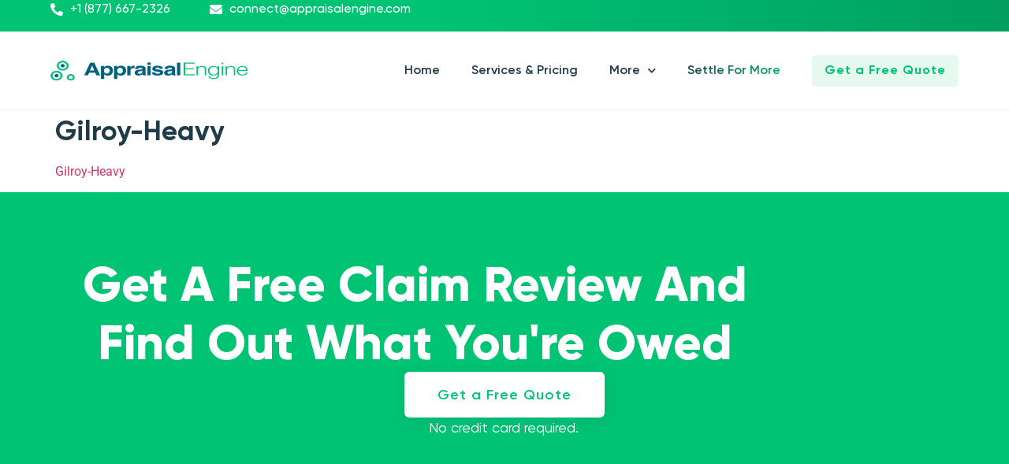

--- FILE ---
content_type: text/html; charset=UTF-8
request_url: https://appraisalengine.com/?attachment_id=22138
body_size: 16473
content:
<!doctype html>
<html lang="en-US">
<head>
	<meta charset="UTF-8">
	<meta name="viewport" content="width=device-width, initial-scale=1">
	<link rel="profile" href="https://gmpg.org/xfn/11">
	<meta name='robots' content='index, follow, max-image-preview:large, max-snippet:-1, max-video-preview:-1' />
	<style>img:is([sizes="auto" i], [sizes^="auto," i]) { contain-intrinsic-size: 3000px 1500px }</style>
	
	<!-- This site is optimized with the Yoast SEO plugin v25.4 - https://yoast.com/wordpress/plugins/seo/ -->
	<title>Gilroy-Heavy - Appraisal Engine Inc</title>
	<link rel="canonical" href="https://appraisalengine.com/" />
	<meta property="og:locale" content="en_US" />
	<meta property="og:type" content="article" />
	<meta property="og:title" content="Gilroy-Heavy - Appraisal Engine Inc" />
	<meta property="og:description" content="Gilroy-Heavy" />
	<meta property="og:url" content="https://appraisalengine.com/" />
	<meta property="og:site_name" content="Appraisal Engine Inc" />
	<meta property="article:publisher" content="https://www.facebook.com/AppraisalEngine/" />
	<meta name="twitter:card" content="summary_large_image" />
	<script type="application/ld+json" class="yoast-schema-graph">{"@context":"https://schema.org","@graph":[{"@type":"WebPage","@id":"https://appraisalengine.com/","url":"https://appraisalengine.com/","name":"Gilroy-Heavy - Appraisal Engine Inc","isPartOf":{"@id":"https://appraisalengine.com/#website"},"primaryImageOfPage":{"@id":"https://appraisalengine.com/#primaryimage"},"image":{"@id":"https://appraisalengine.com/#primaryimage"},"thumbnailUrl":"","datePublished":"2023-08-22T17:55:12+00:00","breadcrumb":{"@id":"https://appraisalengine.com/#breadcrumb"},"inLanguage":"en-US","potentialAction":[{"@type":"ReadAction","target":["https://appraisalengine.com/"]}]},{"@type":"ImageObject","inLanguage":"en-US","@id":"https://appraisalengine.com/#primaryimage","url":"","contentUrl":""},{"@type":"BreadcrumbList","@id":"https://appraisalengine.com/#breadcrumb","itemListElement":[{"@type":"ListItem","position":1,"name":"Appraisal Engine","item":"https://appraisalengine.com/"},{"@type":"ListItem","position":2,"name":"Gilroy-Heavy"}]},{"@type":"WebSite","@id":"https://appraisalengine.com/#website","url":"https://appraisalengine.com/","name":"Appraisal Engine Inc","description":"The power behind the valuation.","publisher":{"@id":"https://appraisalengine.com/#organization"},"potentialAction":[{"@type":"SearchAction","target":{"@type":"EntryPoint","urlTemplate":"https://appraisalengine.com/?s={search_term_string}"},"query-input":{"@type":"PropertyValueSpecification","valueRequired":true,"valueName":"search_term_string"}}],"inLanguage":"en-US"},{"@type":"Organization","@id":"https://appraisalengine.com/#organization","name":"Appraisal Engine Inc","url":"https://appraisalengine.com/","logo":{"@type":"ImageObject","inLanguage":"en-US","@id":"https://appraisalengine.com/#/schema/logo/image/","url":"https://appraisalengine.com/wp-content/uploads/Main.png","contentUrl":"https://appraisalengine.com/wp-content/uploads/Main.png","width":1078,"height":338,"caption":"Appraisal Engine Inc"},"image":{"@id":"https://appraisalengine.com/#/schema/logo/image/"},"sameAs":["https://www.facebook.com/AppraisalEngine/"]}]}</script>
	<!-- / Yoast SEO plugin. -->


<link rel="alternate" type="application/rss+xml" title="Appraisal Engine Inc &raquo; Feed" href="https://appraisalengine.com/feed/" />
<link rel="alternate" type="application/rss+xml" title="Appraisal Engine Inc &raquo; Comments Feed" href="https://appraisalengine.com/comments/feed/" />
		<!-- This site uses the Google Analytics by MonsterInsights plugin v9.7.0 - Using Analytics tracking - https://www.monsterinsights.com/ -->
							<script src="//www.googletagmanager.com/gtag/js?id=G-95ZJGQM93W"  data-cfasync="false" data-wpfc-render="false" async></script>
			<script data-cfasync="false" data-wpfc-render="false">
				var mi_version = '9.7.0';
				var mi_track_user = true;
				var mi_no_track_reason = '';
								var MonsterInsightsDefaultLocations = {"page_location":"https:\/\/appraisalengine.com\/?attachment_id=22138"};
								if ( typeof MonsterInsightsPrivacyGuardFilter === 'function' ) {
					var MonsterInsightsLocations = (typeof MonsterInsightsExcludeQuery === 'object') ? MonsterInsightsPrivacyGuardFilter( MonsterInsightsExcludeQuery ) : MonsterInsightsPrivacyGuardFilter( MonsterInsightsDefaultLocations );
				} else {
					var MonsterInsightsLocations = (typeof MonsterInsightsExcludeQuery === 'object') ? MonsterInsightsExcludeQuery : MonsterInsightsDefaultLocations;
				}

								var disableStrs = [
										'ga-disable-G-95ZJGQM93W',
									];

				/* Function to detect opted out users */
				function __gtagTrackerIsOptedOut() {
					for (var index = 0; index < disableStrs.length; index++) {
						if (document.cookie.indexOf(disableStrs[index] + '=true') > -1) {
							return true;
						}
					}

					return false;
				}

				/* Disable tracking if the opt-out cookie exists. */
				if (__gtagTrackerIsOptedOut()) {
					for (var index = 0; index < disableStrs.length; index++) {
						window[disableStrs[index]] = true;
					}
				}

				/* Opt-out function */
				function __gtagTrackerOptout() {
					for (var index = 0; index < disableStrs.length; index++) {
						document.cookie = disableStrs[index] + '=true; expires=Thu, 31 Dec 2099 23:59:59 UTC; path=/';
						window[disableStrs[index]] = true;
					}
				}

				if ('undefined' === typeof gaOptout) {
					function gaOptout() {
						__gtagTrackerOptout();
					}
				}
								window.dataLayer = window.dataLayer || [];

				window.MonsterInsightsDualTracker = {
					helpers: {},
					trackers: {},
				};
				if (mi_track_user) {
					function __gtagDataLayer() {
						dataLayer.push(arguments);
					}

					function __gtagTracker(type, name, parameters) {
						if (!parameters) {
							parameters = {};
						}

						if (parameters.send_to) {
							__gtagDataLayer.apply(null, arguments);
							return;
						}

						if (type === 'event') {
														parameters.send_to = monsterinsights_frontend.v4_id;
							var hookName = name;
							if (typeof parameters['event_category'] !== 'undefined') {
								hookName = parameters['event_category'] + ':' + name;
							}

							if (typeof MonsterInsightsDualTracker.trackers[hookName] !== 'undefined') {
								MonsterInsightsDualTracker.trackers[hookName](parameters);
							} else {
								__gtagDataLayer('event', name, parameters);
							}
							
						} else {
							__gtagDataLayer.apply(null, arguments);
						}
					}

					__gtagTracker('js', new Date());
					__gtagTracker('set', {
						'developer_id.dZGIzZG': true,
											});
					if ( MonsterInsightsLocations.page_location ) {
						__gtagTracker('set', MonsterInsightsLocations);
					}
										__gtagTracker('config', 'G-95ZJGQM93W', {"forceSSL":"true","link_attribution":"true"} );
										window.gtag = __gtagTracker;										(function () {
						/* https://developers.google.com/analytics/devguides/collection/analyticsjs/ */
						/* ga and __gaTracker compatibility shim. */
						var noopfn = function () {
							return null;
						};
						var newtracker = function () {
							return new Tracker();
						};
						var Tracker = function () {
							return null;
						};
						var p = Tracker.prototype;
						p.get = noopfn;
						p.set = noopfn;
						p.send = function () {
							var args = Array.prototype.slice.call(arguments);
							args.unshift('send');
							__gaTracker.apply(null, args);
						};
						var __gaTracker = function () {
							var len = arguments.length;
							if (len === 0) {
								return;
							}
							var f = arguments[len - 1];
							if (typeof f !== 'object' || f === null || typeof f.hitCallback !== 'function') {
								if ('send' === arguments[0]) {
									var hitConverted, hitObject = false, action;
									if ('event' === arguments[1]) {
										if ('undefined' !== typeof arguments[3]) {
											hitObject = {
												'eventAction': arguments[3],
												'eventCategory': arguments[2],
												'eventLabel': arguments[4],
												'value': arguments[5] ? arguments[5] : 1,
											}
										}
									}
									if ('pageview' === arguments[1]) {
										if ('undefined' !== typeof arguments[2]) {
											hitObject = {
												'eventAction': 'page_view',
												'page_path': arguments[2],
											}
										}
									}
									if (typeof arguments[2] === 'object') {
										hitObject = arguments[2];
									}
									if (typeof arguments[5] === 'object') {
										Object.assign(hitObject, arguments[5]);
									}
									if ('undefined' !== typeof arguments[1].hitType) {
										hitObject = arguments[1];
										if ('pageview' === hitObject.hitType) {
											hitObject.eventAction = 'page_view';
										}
									}
									if (hitObject) {
										action = 'timing' === arguments[1].hitType ? 'timing_complete' : hitObject.eventAction;
										hitConverted = mapArgs(hitObject);
										__gtagTracker('event', action, hitConverted);
									}
								}
								return;
							}

							function mapArgs(args) {
								var arg, hit = {};
								var gaMap = {
									'eventCategory': 'event_category',
									'eventAction': 'event_action',
									'eventLabel': 'event_label',
									'eventValue': 'event_value',
									'nonInteraction': 'non_interaction',
									'timingCategory': 'event_category',
									'timingVar': 'name',
									'timingValue': 'value',
									'timingLabel': 'event_label',
									'page': 'page_path',
									'location': 'page_location',
									'title': 'page_title',
									'referrer' : 'page_referrer',
								};
								for (arg in args) {
																		if (!(!args.hasOwnProperty(arg) || !gaMap.hasOwnProperty(arg))) {
										hit[gaMap[arg]] = args[arg];
									} else {
										hit[arg] = args[arg];
									}
								}
								return hit;
							}

							try {
								f.hitCallback();
							} catch (ex) {
							}
						};
						__gaTracker.create = newtracker;
						__gaTracker.getByName = newtracker;
						__gaTracker.getAll = function () {
							return [];
						};
						__gaTracker.remove = noopfn;
						__gaTracker.loaded = true;
						window['__gaTracker'] = __gaTracker;
					})();
									} else {
										console.log("");
					(function () {
						function __gtagTracker() {
							return null;
						}

						window['__gtagTracker'] = __gtagTracker;
						window['gtag'] = __gtagTracker;
					})();
									}
			</script>
			
							<!-- / Google Analytics by MonsterInsights -->
		<script>
window._wpemojiSettings = {"baseUrl":"https:\/\/s.w.org\/images\/core\/emoji\/16.0.1\/72x72\/","ext":".png","svgUrl":"https:\/\/s.w.org\/images\/core\/emoji\/16.0.1\/svg\/","svgExt":".svg","source":{"concatemoji":"https:\/\/appraisalengine.com\/wp-includes\/js\/wp-emoji-release.min.js?ver=6.8.3"}};
/*! This file is auto-generated */
!function(s,n){var o,i,e;function c(e){try{var t={supportTests:e,timestamp:(new Date).valueOf()};sessionStorage.setItem(o,JSON.stringify(t))}catch(e){}}function p(e,t,n){e.clearRect(0,0,e.canvas.width,e.canvas.height),e.fillText(t,0,0);var t=new Uint32Array(e.getImageData(0,0,e.canvas.width,e.canvas.height).data),a=(e.clearRect(0,0,e.canvas.width,e.canvas.height),e.fillText(n,0,0),new Uint32Array(e.getImageData(0,0,e.canvas.width,e.canvas.height).data));return t.every(function(e,t){return e===a[t]})}function u(e,t){e.clearRect(0,0,e.canvas.width,e.canvas.height),e.fillText(t,0,0);for(var n=e.getImageData(16,16,1,1),a=0;a<n.data.length;a++)if(0!==n.data[a])return!1;return!0}function f(e,t,n,a){switch(t){case"flag":return n(e,"\ud83c\udff3\ufe0f\u200d\u26a7\ufe0f","\ud83c\udff3\ufe0f\u200b\u26a7\ufe0f")?!1:!n(e,"\ud83c\udde8\ud83c\uddf6","\ud83c\udde8\u200b\ud83c\uddf6")&&!n(e,"\ud83c\udff4\udb40\udc67\udb40\udc62\udb40\udc65\udb40\udc6e\udb40\udc67\udb40\udc7f","\ud83c\udff4\u200b\udb40\udc67\u200b\udb40\udc62\u200b\udb40\udc65\u200b\udb40\udc6e\u200b\udb40\udc67\u200b\udb40\udc7f");case"emoji":return!a(e,"\ud83e\udedf")}return!1}function g(e,t,n,a){var r="undefined"!=typeof WorkerGlobalScope&&self instanceof WorkerGlobalScope?new OffscreenCanvas(300,150):s.createElement("canvas"),o=r.getContext("2d",{willReadFrequently:!0}),i=(o.textBaseline="top",o.font="600 32px Arial",{});return e.forEach(function(e){i[e]=t(o,e,n,a)}),i}function t(e){var t=s.createElement("script");t.src=e,t.defer=!0,s.head.appendChild(t)}"undefined"!=typeof Promise&&(o="wpEmojiSettingsSupports",i=["flag","emoji"],n.supports={everything:!0,everythingExceptFlag:!0},e=new Promise(function(e){s.addEventListener("DOMContentLoaded",e,{once:!0})}),new Promise(function(t){var n=function(){try{var e=JSON.parse(sessionStorage.getItem(o));if("object"==typeof e&&"number"==typeof e.timestamp&&(new Date).valueOf()<e.timestamp+604800&&"object"==typeof e.supportTests)return e.supportTests}catch(e){}return null}();if(!n){if("undefined"!=typeof Worker&&"undefined"!=typeof OffscreenCanvas&&"undefined"!=typeof URL&&URL.createObjectURL&&"undefined"!=typeof Blob)try{var e="postMessage("+g.toString()+"("+[JSON.stringify(i),f.toString(),p.toString(),u.toString()].join(",")+"));",a=new Blob([e],{type:"text/javascript"}),r=new Worker(URL.createObjectURL(a),{name:"wpTestEmojiSupports"});return void(r.onmessage=function(e){c(n=e.data),r.terminate(),t(n)})}catch(e){}c(n=g(i,f,p,u))}t(n)}).then(function(e){for(var t in e)n.supports[t]=e[t],n.supports.everything=n.supports.everything&&n.supports[t],"flag"!==t&&(n.supports.everythingExceptFlag=n.supports.everythingExceptFlag&&n.supports[t]);n.supports.everythingExceptFlag=n.supports.everythingExceptFlag&&!n.supports.flag,n.DOMReady=!1,n.readyCallback=function(){n.DOMReady=!0}}).then(function(){return e}).then(function(){var e;n.supports.everything||(n.readyCallback(),(e=n.source||{}).concatemoji?t(e.concatemoji):e.wpemoji&&e.twemoji&&(t(e.twemoji),t(e.wpemoji)))}))}((window,document),window._wpemojiSettings);
</script>
<style id='wp-emoji-styles-inline-css'>

	img.wp-smiley, img.emoji {
		display: inline !important;
		border: none !important;
		box-shadow: none !important;
		height: 1em !important;
		width: 1em !important;
		margin: 0 0.07em !important;
		vertical-align: -0.1em !important;
		background: none !important;
		padding: 0 !important;
	}
</style>
<link rel='stylesheet' id='wp-block-library-css' href='https://appraisalengine.com/wp-includes/css/dist/block-library/style.min.css?ver=6.8.3' media='all' />
<style id='safe-svg-svg-icon-style-inline-css'>
.safe-svg-cover{text-align:center}.safe-svg-cover .safe-svg-inside{display:inline-block;max-width:100%}.safe-svg-cover svg{height:100%;max-height:100%;max-width:100%;width:100%}

</style>
<style id='global-styles-inline-css'>
:root{--wp--preset--aspect-ratio--square: 1;--wp--preset--aspect-ratio--4-3: 4/3;--wp--preset--aspect-ratio--3-4: 3/4;--wp--preset--aspect-ratio--3-2: 3/2;--wp--preset--aspect-ratio--2-3: 2/3;--wp--preset--aspect-ratio--16-9: 16/9;--wp--preset--aspect-ratio--9-16: 9/16;--wp--preset--color--black: #000000;--wp--preset--color--cyan-bluish-gray: #abb8c3;--wp--preset--color--white: #ffffff;--wp--preset--color--pale-pink: #f78da7;--wp--preset--color--vivid-red: #cf2e2e;--wp--preset--color--luminous-vivid-orange: #ff6900;--wp--preset--color--luminous-vivid-amber: #fcb900;--wp--preset--color--light-green-cyan: #7bdcb5;--wp--preset--color--vivid-green-cyan: #00d084;--wp--preset--color--pale-cyan-blue: #8ed1fc;--wp--preset--color--vivid-cyan-blue: #0693e3;--wp--preset--color--vivid-purple: #9b51e0;--wp--preset--gradient--vivid-cyan-blue-to-vivid-purple: linear-gradient(135deg,rgba(6,147,227,1) 0%,rgb(155,81,224) 100%);--wp--preset--gradient--light-green-cyan-to-vivid-green-cyan: linear-gradient(135deg,rgb(122,220,180) 0%,rgb(0,208,130) 100%);--wp--preset--gradient--luminous-vivid-amber-to-luminous-vivid-orange: linear-gradient(135deg,rgba(252,185,0,1) 0%,rgba(255,105,0,1) 100%);--wp--preset--gradient--luminous-vivid-orange-to-vivid-red: linear-gradient(135deg,rgba(255,105,0,1) 0%,rgb(207,46,46) 100%);--wp--preset--gradient--very-light-gray-to-cyan-bluish-gray: linear-gradient(135deg,rgb(238,238,238) 0%,rgb(169,184,195) 100%);--wp--preset--gradient--cool-to-warm-spectrum: linear-gradient(135deg,rgb(74,234,220) 0%,rgb(151,120,209) 20%,rgb(207,42,186) 40%,rgb(238,44,130) 60%,rgb(251,105,98) 80%,rgb(254,248,76) 100%);--wp--preset--gradient--blush-light-purple: linear-gradient(135deg,rgb(255,206,236) 0%,rgb(152,150,240) 100%);--wp--preset--gradient--blush-bordeaux: linear-gradient(135deg,rgb(254,205,165) 0%,rgb(254,45,45) 50%,rgb(107,0,62) 100%);--wp--preset--gradient--luminous-dusk: linear-gradient(135deg,rgb(255,203,112) 0%,rgb(199,81,192) 50%,rgb(65,88,208) 100%);--wp--preset--gradient--pale-ocean: linear-gradient(135deg,rgb(255,245,203) 0%,rgb(182,227,212) 50%,rgb(51,167,181) 100%);--wp--preset--gradient--electric-grass: linear-gradient(135deg,rgb(202,248,128) 0%,rgb(113,206,126) 100%);--wp--preset--gradient--midnight: linear-gradient(135deg,rgb(2,3,129) 0%,rgb(40,116,252) 100%);--wp--preset--font-size--small: 13px;--wp--preset--font-size--medium: 20px;--wp--preset--font-size--large: 36px;--wp--preset--font-size--x-large: 42px;--wp--preset--spacing--20: 0.44rem;--wp--preset--spacing--30: 0.67rem;--wp--preset--spacing--40: 1rem;--wp--preset--spacing--50: 1.5rem;--wp--preset--spacing--60: 2.25rem;--wp--preset--spacing--70: 3.38rem;--wp--preset--spacing--80: 5.06rem;--wp--preset--shadow--natural: 6px 6px 9px rgba(0, 0, 0, 0.2);--wp--preset--shadow--deep: 12px 12px 50px rgba(0, 0, 0, 0.4);--wp--preset--shadow--sharp: 6px 6px 0px rgba(0, 0, 0, 0.2);--wp--preset--shadow--outlined: 6px 6px 0px -3px rgba(255, 255, 255, 1), 6px 6px rgba(0, 0, 0, 1);--wp--preset--shadow--crisp: 6px 6px 0px rgba(0, 0, 0, 1);}:root { --wp--style--global--content-size: 800px;--wp--style--global--wide-size: 1200px; }:where(body) { margin: 0; }.wp-site-blocks > .alignleft { float: left; margin-right: 2em; }.wp-site-blocks > .alignright { float: right; margin-left: 2em; }.wp-site-blocks > .aligncenter { justify-content: center; margin-left: auto; margin-right: auto; }:where(.wp-site-blocks) > * { margin-block-start: 24px; margin-block-end: 0; }:where(.wp-site-blocks) > :first-child { margin-block-start: 0; }:where(.wp-site-blocks) > :last-child { margin-block-end: 0; }:root { --wp--style--block-gap: 24px; }:root :where(.is-layout-flow) > :first-child{margin-block-start: 0;}:root :where(.is-layout-flow) > :last-child{margin-block-end: 0;}:root :where(.is-layout-flow) > *{margin-block-start: 24px;margin-block-end: 0;}:root :where(.is-layout-constrained) > :first-child{margin-block-start: 0;}:root :where(.is-layout-constrained) > :last-child{margin-block-end: 0;}:root :where(.is-layout-constrained) > *{margin-block-start: 24px;margin-block-end: 0;}:root :where(.is-layout-flex){gap: 24px;}:root :where(.is-layout-grid){gap: 24px;}.is-layout-flow > .alignleft{float: left;margin-inline-start: 0;margin-inline-end: 2em;}.is-layout-flow > .alignright{float: right;margin-inline-start: 2em;margin-inline-end: 0;}.is-layout-flow > .aligncenter{margin-left: auto !important;margin-right: auto !important;}.is-layout-constrained > .alignleft{float: left;margin-inline-start: 0;margin-inline-end: 2em;}.is-layout-constrained > .alignright{float: right;margin-inline-start: 2em;margin-inline-end: 0;}.is-layout-constrained > .aligncenter{margin-left: auto !important;margin-right: auto !important;}.is-layout-constrained > :where(:not(.alignleft):not(.alignright):not(.alignfull)){max-width: var(--wp--style--global--content-size);margin-left: auto !important;margin-right: auto !important;}.is-layout-constrained > .alignwide{max-width: var(--wp--style--global--wide-size);}body .is-layout-flex{display: flex;}.is-layout-flex{flex-wrap: wrap;align-items: center;}.is-layout-flex > :is(*, div){margin: 0;}body .is-layout-grid{display: grid;}.is-layout-grid > :is(*, div){margin: 0;}body{padding-top: 0px;padding-right: 0px;padding-bottom: 0px;padding-left: 0px;}a:where(:not(.wp-element-button)){text-decoration: underline;}:root :where(.wp-element-button, .wp-block-button__link){background-color: #32373c;border-width: 0;color: #fff;font-family: inherit;font-size: inherit;line-height: inherit;padding: calc(0.667em + 2px) calc(1.333em + 2px);text-decoration: none;}.has-black-color{color: var(--wp--preset--color--black) !important;}.has-cyan-bluish-gray-color{color: var(--wp--preset--color--cyan-bluish-gray) !important;}.has-white-color{color: var(--wp--preset--color--white) !important;}.has-pale-pink-color{color: var(--wp--preset--color--pale-pink) !important;}.has-vivid-red-color{color: var(--wp--preset--color--vivid-red) !important;}.has-luminous-vivid-orange-color{color: var(--wp--preset--color--luminous-vivid-orange) !important;}.has-luminous-vivid-amber-color{color: var(--wp--preset--color--luminous-vivid-amber) !important;}.has-light-green-cyan-color{color: var(--wp--preset--color--light-green-cyan) !important;}.has-vivid-green-cyan-color{color: var(--wp--preset--color--vivid-green-cyan) !important;}.has-pale-cyan-blue-color{color: var(--wp--preset--color--pale-cyan-blue) !important;}.has-vivid-cyan-blue-color{color: var(--wp--preset--color--vivid-cyan-blue) !important;}.has-vivid-purple-color{color: var(--wp--preset--color--vivid-purple) !important;}.has-black-background-color{background-color: var(--wp--preset--color--black) !important;}.has-cyan-bluish-gray-background-color{background-color: var(--wp--preset--color--cyan-bluish-gray) !important;}.has-white-background-color{background-color: var(--wp--preset--color--white) !important;}.has-pale-pink-background-color{background-color: var(--wp--preset--color--pale-pink) !important;}.has-vivid-red-background-color{background-color: var(--wp--preset--color--vivid-red) !important;}.has-luminous-vivid-orange-background-color{background-color: var(--wp--preset--color--luminous-vivid-orange) !important;}.has-luminous-vivid-amber-background-color{background-color: var(--wp--preset--color--luminous-vivid-amber) !important;}.has-light-green-cyan-background-color{background-color: var(--wp--preset--color--light-green-cyan) !important;}.has-vivid-green-cyan-background-color{background-color: var(--wp--preset--color--vivid-green-cyan) !important;}.has-pale-cyan-blue-background-color{background-color: var(--wp--preset--color--pale-cyan-blue) !important;}.has-vivid-cyan-blue-background-color{background-color: var(--wp--preset--color--vivid-cyan-blue) !important;}.has-vivid-purple-background-color{background-color: var(--wp--preset--color--vivid-purple) !important;}.has-black-border-color{border-color: var(--wp--preset--color--black) !important;}.has-cyan-bluish-gray-border-color{border-color: var(--wp--preset--color--cyan-bluish-gray) !important;}.has-white-border-color{border-color: var(--wp--preset--color--white) !important;}.has-pale-pink-border-color{border-color: var(--wp--preset--color--pale-pink) !important;}.has-vivid-red-border-color{border-color: var(--wp--preset--color--vivid-red) !important;}.has-luminous-vivid-orange-border-color{border-color: var(--wp--preset--color--luminous-vivid-orange) !important;}.has-luminous-vivid-amber-border-color{border-color: var(--wp--preset--color--luminous-vivid-amber) !important;}.has-light-green-cyan-border-color{border-color: var(--wp--preset--color--light-green-cyan) !important;}.has-vivid-green-cyan-border-color{border-color: var(--wp--preset--color--vivid-green-cyan) !important;}.has-pale-cyan-blue-border-color{border-color: var(--wp--preset--color--pale-cyan-blue) !important;}.has-vivid-cyan-blue-border-color{border-color: var(--wp--preset--color--vivid-cyan-blue) !important;}.has-vivid-purple-border-color{border-color: var(--wp--preset--color--vivid-purple) !important;}.has-vivid-cyan-blue-to-vivid-purple-gradient-background{background: var(--wp--preset--gradient--vivid-cyan-blue-to-vivid-purple) !important;}.has-light-green-cyan-to-vivid-green-cyan-gradient-background{background: var(--wp--preset--gradient--light-green-cyan-to-vivid-green-cyan) !important;}.has-luminous-vivid-amber-to-luminous-vivid-orange-gradient-background{background: var(--wp--preset--gradient--luminous-vivid-amber-to-luminous-vivid-orange) !important;}.has-luminous-vivid-orange-to-vivid-red-gradient-background{background: var(--wp--preset--gradient--luminous-vivid-orange-to-vivid-red) !important;}.has-very-light-gray-to-cyan-bluish-gray-gradient-background{background: var(--wp--preset--gradient--very-light-gray-to-cyan-bluish-gray) !important;}.has-cool-to-warm-spectrum-gradient-background{background: var(--wp--preset--gradient--cool-to-warm-spectrum) !important;}.has-blush-light-purple-gradient-background{background: var(--wp--preset--gradient--blush-light-purple) !important;}.has-blush-bordeaux-gradient-background{background: var(--wp--preset--gradient--blush-bordeaux) !important;}.has-luminous-dusk-gradient-background{background: var(--wp--preset--gradient--luminous-dusk) !important;}.has-pale-ocean-gradient-background{background: var(--wp--preset--gradient--pale-ocean) !important;}.has-electric-grass-gradient-background{background: var(--wp--preset--gradient--electric-grass) !important;}.has-midnight-gradient-background{background: var(--wp--preset--gradient--midnight) !important;}.has-small-font-size{font-size: var(--wp--preset--font-size--small) !important;}.has-medium-font-size{font-size: var(--wp--preset--font-size--medium) !important;}.has-large-font-size{font-size: var(--wp--preset--font-size--large) !important;}.has-x-large-font-size{font-size: var(--wp--preset--font-size--x-large) !important;}
:root :where(.wp-block-pullquote){font-size: 1.5em;line-height: 1.6;}
</style>
<link rel='stylesheet' id='dvc-styles-css' href='https://appraisalengine.com/wp-content/plugins/diminished-value-calculator/css/styles.css?ver=6.8.3' media='all' />
<link rel='stylesheet' id='dropdown-content-css' href='https://appraisalengine.com/wp-content/plugins/dropdown-content//css/dropdowncontent.css?ver=1.0.2' media='all' />
<link rel='stylesheet' id='hello-elementor-css' href='https://appraisalengine.com/wp-content/themes/hello-elementor/assets/css/reset.css?ver=3.4.4' media='all' />
<link rel='stylesheet' id='hello-elementor-theme-style-css' href='https://appraisalengine.com/wp-content/themes/hello-elementor/assets/css/theme.css?ver=3.4.4' media='all' />
<link rel='stylesheet' id='hello-elementor-header-footer-css' href='https://appraisalengine.com/wp-content/themes/hello-elementor/assets/css/header-footer.css?ver=3.4.4' media='all' />
<link rel='stylesheet' id='elementor-frontend-css' href='https://appraisalengine.com/wp-content/uploads/elementor/css/custom-frontend.min.css?ver=1753918072' media='all' />
<link rel='stylesheet' id='widget-icon-list-css' href='https://appraisalengine.com/wp-content/uploads/elementor/css/custom-widget-icon-list.min.css?ver=1753918072' media='all' />
<link rel='stylesheet' id='widget-image-css' href='https://appraisalengine.com/wp-content/plugins/elementor/assets/css/widget-image.min.css?ver=3.30.0' media='all' />
<link rel='stylesheet' id='widget-nav-menu-css' href='https://appraisalengine.com/wp-content/uploads/elementor/css/custom-pro-widget-nav-menu.min.css?ver=1753918072' media='all' />
<link rel='stylesheet' id='e-sticky-css' href='https://appraisalengine.com/wp-content/plugins/elementor-pro/assets/css/modules/sticky.min.css?ver=3.30.0' media='all' />
<link rel='stylesheet' id='widget-heading-css' href='https://appraisalengine.com/wp-content/plugins/elementor/assets/css/widget-heading.min.css?ver=3.30.0' media='all' />
<link rel='stylesheet' id='widget-divider-css' href='https://appraisalengine.com/wp-content/plugins/elementor/assets/css/widget-divider.min.css?ver=3.30.0' media='all' />
<link rel='stylesheet' id='widget-social-icons-css' href='https://appraisalengine.com/wp-content/plugins/elementor/assets/css/widget-social-icons.min.css?ver=3.30.0' media='all' />
<link rel='stylesheet' id='e-apple-webkit-css' href='https://appraisalengine.com/wp-content/uploads/elementor/css/custom-apple-webkit.min.css?ver=1753918072' media='all' />
<link rel='stylesheet' id='widget-posts-css' href='https://appraisalengine.com/wp-content/plugins/elementor-pro/assets/css/widget-posts.min.css?ver=3.30.0' media='all' />
<link rel='stylesheet' id='elementor-icons-css' href='https://appraisalengine.com/wp-content/plugins/elementor/assets/lib/eicons/css/elementor-icons.min.css?ver=5.43.0' media='all' />
<link rel='stylesheet' id='elementor-post-19856-css' href='https://appraisalengine.com/wp-content/uploads/elementor/css/post-19856.css?ver=1753918072' media='all' />
<link rel='stylesheet' id='elementor-post-22177-css' href='https://appraisalengine.com/wp-content/uploads/elementor/css/post-22177.css?ver=1753918072' media='all' />
<link rel='stylesheet' id='elementor-post-20250-css' href='https://appraisalengine.com/wp-content/uploads/elementor/css/post-20250.css?ver=1753918072' media='all' />
<link rel='stylesheet' id='tablepress-default-css' href='https://appraisalengine.com/wp-content/plugins/tablepress/css/build/default.css?ver=3.1.3' media='all' />
<link rel='stylesheet' id='hello-elementor-child-style-css' href='https://appraisalengine.com/wp-content/themes/hello-theme-child-master/style.css?ver=2.0.0' media='all' />
<link rel='stylesheet' id='ekit-widget-styles-css' href='https://appraisalengine.com/wp-content/plugins/elementskit-lite/widgets/init/assets/css/widget-styles.css?ver=3.5.4' media='all' />
<link rel='stylesheet' id='ekit-responsive-css' href='https://appraisalengine.com/wp-content/plugins/elementskit-lite/widgets/init/assets/css/responsive.css?ver=3.5.4' media='all' />
<link rel='stylesheet' id='elementor-gf-local-roboto-css' href='https://appraisalengine.com/wp-content/uploads/elementor/google-fonts/css/roboto.css?ver=1742277184' media='all' />
<link rel='stylesheet' id='elementor-gf-local-robotoslab-css' href='https://appraisalengine.com/wp-content/uploads/elementor/google-fonts/css/robotoslab.css?ver=1742277197' media='all' />
<link rel='stylesheet' id='elementor-icons-shared-0-css' href='https://appraisalengine.com/wp-content/plugins/elementor/assets/lib/font-awesome/css/fontawesome.min.css?ver=5.15.3' media='all' />
<link rel='stylesheet' id='elementor-icons-fa-solid-css' href='https://appraisalengine.com/wp-content/plugins/elementor/assets/lib/font-awesome/css/solid.min.css?ver=5.15.3' media='all' />
<link rel='stylesheet' id='elementor-icons-fa-brands-css' href='https://appraisalengine.com/wp-content/plugins/elementor/assets/lib/font-awesome/css/brands.min.css?ver=5.15.3' media='all' />
<script src="https://appraisalengine.com/wp-content/plugins/google-analytics-for-wordpress/assets/js/frontend-gtag.min.js?ver=9.7.0" id="monsterinsights-frontend-script-js" async data-wp-strategy="async"></script>
<script data-cfasync="false" data-wpfc-render="false" id='monsterinsights-frontend-script-js-extra'>var monsterinsights_frontend = {"js_events_tracking":"true","download_extensions":"doc,pdf,ppt,zip,xls,docx,pptx,xlsx","inbound_paths":"[{\"path\":\"\\\/go\\\/\",\"label\":\"affiliate\"},{\"path\":\"\\\/recommend\\\/\",\"label\":\"affiliate\"}]","home_url":"https:\/\/appraisalengine.com","hash_tracking":"false","v4_id":"G-95ZJGQM93W"};</script>
<script src="https://appraisalengine.com/wp-includes/js/jquery/jquery.min.js?ver=3.7.1" id="jquery-core-js"></script>
<script src="https://appraisalengine.com/wp-includes/js/jquery/jquery-migrate.min.js?ver=3.4.1" id="jquery-migrate-js"></script>
<link rel="https://api.w.org/" href="https://appraisalengine.com/wp-json/" /><link rel="alternate" title="JSON" type="application/json" href="https://appraisalengine.com/wp-json/wp/v2/media/22138" /><link rel="EditURI" type="application/rsd+xml" title="RSD" href="https://appraisalengine.com/xmlrpc.php?rsd" />
<meta name="generator" content="WordPress 6.8.3" />
<link rel='shortlink' href='https://appraisalengine.com/?p=22138' />
<link rel="alternate" title="oEmbed (JSON)" type="application/json+oembed" href="https://appraisalengine.com/wp-json/oembed/1.0/embed?url=https%3A%2F%2Fappraisalengine.com%2F%3Fattachment_id%3D22138" />
<link rel="alternate" title="oEmbed (XML)" type="text/xml+oembed" href="https://appraisalengine.com/wp-json/oembed/1.0/embed?url=https%3A%2F%2Fappraisalengine.com%2F%3Fattachment_id%3D22138&#038;format=xml" />
       <!-- Google Tag Manager -->
<script>(function(w,d,s,l,i){w[l]=w[l]||[];w[l].push({'gtm.start':
new Date().getTime(),event:'gtm.js'});var f=d.getElementsByTagName(s)[0],
j=d.createElement(s),dl=l!='dataLayer'?'&l='+l:'';j.async=true;j.src=
'https://www.googletagmanager.com/gtm.js?id='+i+dl;f.parentNode.insertBefore(j,f);
})(window,document,'script','dataLayer','GTM-NM5WCCWF');</script>
<!-- End Google Tag Manager -->
    <meta name="generator" content="Elementor 3.30.0; features: additional_custom_breakpoints; settings: css_print_method-external, google_font-enabled, font_display-auto">

<!-- Meta Pixel Code -->
<script type='text/javascript'>
!function(f,b,e,v,n,t,s){if(f.fbq)return;n=f.fbq=function(){n.callMethod?
n.callMethod.apply(n,arguments):n.queue.push(arguments)};if(!f._fbq)f._fbq=n;
n.push=n;n.loaded=!0;n.version='2.0';n.queue=[];t=b.createElement(e);t.async=!0;
t.src=v;s=b.getElementsByTagName(e)[0];s.parentNode.insertBefore(t,s)}(window,
document,'script','https://connect.facebook.net/en_US/fbevents.js?v=next');
</script>
<!-- End Meta Pixel Code -->
<script type='text/javascript'>var url = window.location.origin + '?ob=open-bridge';
            fbq('set', 'openbridge', '493919196396787', url);
fbq('init', '493919196396787', {}, {
    "agent": "wordpress-6.8.3-4.1.4"
})</script><script type='text/javascript'>
    fbq('track', 'PageView', []);
  </script>			<style>
				.e-con.e-parent:nth-of-type(n+4):not(.e-lazyloaded):not(.e-no-lazyload),
				.e-con.e-parent:nth-of-type(n+4):not(.e-lazyloaded):not(.e-no-lazyload) * {
					background-image: none !important;
				}
				@media screen and (max-height: 1024px) {
					.e-con.e-parent:nth-of-type(n+3):not(.e-lazyloaded):not(.e-no-lazyload),
					.e-con.e-parent:nth-of-type(n+3):not(.e-lazyloaded):not(.e-no-lazyload) * {
						background-image: none !important;
					}
				}
				@media screen and (max-height: 640px) {
					.e-con.e-parent:nth-of-type(n+2):not(.e-lazyloaded):not(.e-no-lazyload),
					.e-con.e-parent:nth-of-type(n+2):not(.e-lazyloaded):not(.e-no-lazyload) * {
						background-image: none !important;
					}
				}
			</style>
			<style type="text/css">.broken_link, a.broken_link {
	text-decoration: line-through;
}</style><link rel="icon" href="https://appraisalengine.com/wp-content/uploads/cropped-AE-Icon-PNG-32x32.png" sizes="32x32" />
<link rel="icon" href="https://appraisalengine.com/wp-content/uploads/cropped-AE-Icon-PNG-192x192.png" sizes="192x192" />
<link rel="apple-touch-icon" href="https://appraisalengine.com/wp-content/uploads/cropped-AE-Icon-PNG-180x180.png" />
<meta name="msapplication-TileImage" content="https://appraisalengine.com/wp-content/uploads/cropped-AE-Icon-PNG-270x270.png" />
</head>
<body data-rsssl=1 class="attachment wp-singular attachment-template-default single single-attachment postid-22138 attachmentid-22138 attachment-font/woff2 wp-custom-logo wp-embed-responsive wp-theme-hello-elementor wp-child-theme-hello-theme-child-master hello-elementor-default elementor-default elementor-kit-19856">

       <!-- Google Tag Manager (noscript) -->
<noscript><iframe src="https://www.googletagmanager.com/ns.html?id=GTM-NM5WCCWF"
height="0" width="0" style="display:none;visibility:hidden"></iframe></noscript>
<!-- End Google Tag Manager (noscript) -->
    
<!-- Meta Pixel Code -->
<noscript>
<img height="1" width="1" style="display:none" alt="fbpx"
src="https://www.facebook.com/tr?id=493919196396787&ev=PageView&noscript=1" />
</noscript>
<!-- End Meta Pixel Code -->

<a class="skip-link screen-reader-text" href="#content">Skip to content</a>

		<div data-elementor-type="header" data-elementor-id="22177" class="elementor elementor-22177 elementor-location-header" data-elementor-post-type="elementor_library">
			<div class="elementor-element elementor-element-953f542 elementor-hidden-mobile e-flex e-con-boxed e-con e-parent" data-id="953f542" data-element_type="container" data-settings="{&quot;background_background&quot;:&quot;gradient&quot;}">
					<div class="e-con-inner">
				<div class="elementor-element elementor-element-eb36646 elementor-icon-list--layout-inline elementor-align-left elementor-list-item-link-full_width elementor-widget elementor-widget-icon-list" data-id="eb36646" data-element_type="widget" data-widget_type="icon-list.default">
				<div class="elementor-widget-container">
							<ul class="elementor-icon-list-items elementor-inline-items">
							<li class="elementor-icon-list-item elementor-inline-item">
											<a href="tel:18776672326">

												<span class="elementor-icon-list-icon">
							<i aria-hidden="true" class="fas fa-phone-alt"></i>						</span>
										<span class="elementor-icon-list-text">+1 (877) 667-2326</span>
											</a>
									</li>
								<li class="elementor-icon-list-item elementor-inline-item">
											<a href="mailto:connect@appraisalengine.com">

												<span class="elementor-icon-list-icon">
							<i aria-hidden="true" class="fas fa-envelope"></i>						</span>
										<span class="elementor-icon-list-text">connect@appraisalengine.com</span>
											</a>
									</li>
						</ul>
						</div>
				</div>
					</div>
				</div>
		<div class="elementor-element elementor-element-d371917 e-flex e-con-boxed e-con e-parent" data-id="d371917" data-element_type="container" id="header" data-settings="{&quot;background_background&quot;:&quot;classic&quot;,&quot;sticky&quot;:&quot;top&quot;,&quot;sticky_on&quot;:[&quot;desktop&quot;,&quot;tablet&quot;,&quot;mobile&quot;],&quot;sticky_offset&quot;:0,&quot;sticky_effects_offset&quot;:0,&quot;sticky_anchor_link_offset&quot;:0}">
					<div class="e-con-inner">
				<div class="elementor-element elementor-element-6fa2940 elementor-widget-mobile__width-initial elementor-widget__width-initial elementor-widget elementor-widget-image" data-id="6fa2940" data-element_type="widget" data-widget_type="image.default">
				<div class="elementor-widget-container">
																<a href="/">
							<img width="500" height="50" src="https://appraisalengine.com/wp-content/uploads/cropped-cropped-APPRAISAL-ENGINE-LOGO-ORIGINAL-500.png" class="attachment-large size-large wp-image-20165" alt="Appraisal engine logo" srcset="https://appraisalengine.com/wp-content/uploads/cropped-cropped-APPRAISAL-ENGINE-LOGO-ORIGINAL-500.png 500w, https://appraisalengine.com/wp-content/uploads/cropped-cropped-APPRAISAL-ENGINE-LOGO-ORIGINAL-500-300x30.png 300w" sizes="(max-width: 500px) 100vw, 500px" />								</a>
															</div>
				</div>
				<div class="elementor-element elementor-element-bcc9781 elementor-widget__width-inherit elementor-widget-tablet__width-inherit elementor-nav-menu--stretch elementor-nav-menu__align-end elementor-widget-mobile__width-auto elementor-nav-menu--dropdown-tablet elementor-nav-menu__text-align-aside elementor-nav-menu--toggle elementor-nav-menu--burger elementor-widget elementor-widget-nav-menu" data-id="bcc9781" data-element_type="widget" data-settings="{&quot;submenu_icon&quot;:{&quot;value&quot;:&quot;&lt;i class=\&quot;fas fa-chevron-down\&quot;&gt;&lt;\/i&gt;&quot;,&quot;library&quot;:&quot;fa-solid&quot;},&quot;full_width&quot;:&quot;stretch&quot;,&quot;layout&quot;:&quot;horizontal&quot;,&quot;toggle&quot;:&quot;burger&quot;}" data-widget_type="nav-menu.default">
				<div class="elementor-widget-container">
								<nav aria-label="Menu" class="elementor-nav-menu--main elementor-nav-menu__container elementor-nav-menu--layout-horizontal e--pointer-underline e--animation-fade">
				<ul id="menu-1-bcc9781" class="elementor-nav-menu"><li class="menu-item menu-item-type-custom menu-item-object-custom menu-item-20317"><a href="/" class="elementor-item">Home</a></li>
<li class="menu-item menu-item-type-custom menu-item-object-custom menu-item-43"><a href="/services-and-pricing/" class="elementor-item">Services &#038; Pricing</a></li>
<li class="menu-item menu-item-type-custom menu-item-object-custom menu-item-has-children menu-item-160"><a href="#" class="elementor-item elementor-item-anchor">More</a>
<ul class="sub-menu elementor-nav-menu--dropdown">
	<li class="menu-item menu-item-type-custom menu-item-object-custom menu-item-164"><a href="/contact-us/" class="elementor-sub-item">Contact Us</a></li>
	<li class="menu-item menu-item-type-custom menu-item-object-custom menu-item-44"><a href="https://appraisalengine.com/wp-content/uploads/Tony-Rached-CV.pdf" class="elementor-sub-item">Tony Rached CV</a></li>
	<li class="menu-item menu-item-type-custom menu-item-object-custom menu-item-49"><a href="http://diminishedvalueofgeorgia.com/" class="elementor-sub-item">Diminished Value of Georgia</a></li>
	<li class="menu-item menu-item-type-custom menu-item-object-custom menu-item-163"><a href="http://diminishedvaluecarolina.com/" class="elementor-sub-item">Diminished Value Carolina</a></li>
	<li class="menu-item menu-item-type-custom menu-item-object-custom menu-item-161"><a href="http://charitycarappraiser.com/" class="elementor-sub-item">Charity Car Appraiser</a></li>
	<li class="menu-item menu-item-type-custom menu-item-object-custom menu-item-162"><a href="http://totallossappraisals.com/" class="elementor-sub-item">Total Loss Appraisals</a></li>
</ul>
</li>
<li class="menu-item menu-item-type-custom menu-item-object-custom menu-item-20124"><a href="/settle-for-more/" class="elementor-item">Settle For more</a></li>
</ul>			</nav>
					<div class="elementor-menu-toggle" role="button" tabindex="0" aria-label="Menu Toggle" aria-expanded="false">
			<i aria-hidden="true" role="presentation" class="elementor-menu-toggle__icon--open eicon-menu-bar"></i><i aria-hidden="true" role="presentation" class="elementor-menu-toggle__icon--close eicon-close"></i>		</div>
					<nav class="elementor-nav-menu--dropdown elementor-nav-menu__container" aria-hidden="true">
				<ul id="menu-2-bcc9781" class="elementor-nav-menu"><li class="menu-item menu-item-type-custom menu-item-object-custom menu-item-20317"><a href="/" class="elementor-item" tabindex="-1">Home</a></li>
<li class="menu-item menu-item-type-custom menu-item-object-custom menu-item-43"><a href="/services-and-pricing/" class="elementor-item" tabindex="-1">Services &#038; Pricing</a></li>
<li class="menu-item menu-item-type-custom menu-item-object-custom menu-item-has-children menu-item-160"><a href="#" class="elementor-item elementor-item-anchor" tabindex="-1">More</a>
<ul class="sub-menu elementor-nav-menu--dropdown">
	<li class="menu-item menu-item-type-custom menu-item-object-custom menu-item-164"><a href="/contact-us/" class="elementor-sub-item" tabindex="-1">Contact Us</a></li>
	<li class="menu-item menu-item-type-custom menu-item-object-custom menu-item-44"><a href="https://appraisalengine.com/wp-content/uploads/Tony-Rached-CV.pdf" class="elementor-sub-item" tabindex="-1">Tony Rached CV</a></li>
	<li class="menu-item menu-item-type-custom menu-item-object-custom menu-item-49"><a href="http://diminishedvalueofgeorgia.com/" class="elementor-sub-item" tabindex="-1">Diminished Value of Georgia</a></li>
	<li class="menu-item menu-item-type-custom menu-item-object-custom menu-item-163"><a href="http://diminishedvaluecarolina.com/" class="elementor-sub-item" tabindex="-1">Diminished Value Carolina</a></li>
	<li class="menu-item menu-item-type-custom menu-item-object-custom menu-item-161"><a href="http://charitycarappraiser.com/" class="elementor-sub-item" tabindex="-1">Charity Car Appraiser</a></li>
	<li class="menu-item menu-item-type-custom menu-item-object-custom menu-item-162"><a href="http://totallossappraisals.com/" class="elementor-sub-item" tabindex="-1">Total Loss Appraisals</a></li>
</ul>
</li>
<li class="menu-item menu-item-type-custom menu-item-object-custom menu-item-20124"><a href="/settle-for-more/" class="elementor-item" tabindex="-1">Settle For more</a></li>
</ul>			</nav>
						</div>
				</div>
				<div class="elementor-element elementor-element-804d43c elementor-mobile-align-center elementor-widget-mobile__width-inherit elementor-hidden-mobile elementor-widget elementor-widget-button" data-id="804d43c" data-element_type="widget" data-widget_type="button.default">
				<div class="elementor-widget-container">
									<div class="elementor-button-wrapper">
					<a class="elementor-button elementor-button-link elementor-size-sm" href="https://appraisalengine.com/contact-us/">
						<span class="elementor-button-content-wrapper">
									<span class="elementor-button-text">Get a Free Quote</span>
					</span>
					</a>
				</div>
								</div>
				</div>
					</div>
				</div>
				</div>
		
<main id="content" class="site-main post-22138 attachment type-attachment status-inherit hentry">

			<div class="page-header">
			<h1 class="entry-title">Gilroy-Heavy</h1>		</div>
	
	<div class="page-content">
		<p class="attachment"><a href='https://appraisalengine.com/wp-content/uploads/Gilroy-Heavy.woff2'>Gilroy-Heavy</a></p>

		
			</div>

	
</main>

			<div data-elementor-type="footer" data-elementor-id="20250" class="elementor elementor-20250 elementor-location-footer" data-elementor-post-type="elementor_library">
			<div class="elementor-element elementor-element-dbc0bcd e-flex e-con-boxed e-con e-parent" data-id="dbc0bcd" data-element_type="container" data-settings="{&quot;background_background&quot;:&quot;classic&quot;}">
					<div class="e-con-inner">
		<div class="elementor-element elementor-element-e1196bd e-con-full e-flex e-con e-child" data-id="e1196bd" data-element_type="container">
				<div class="elementor-element elementor-element-08579c6 elementor-widget__width-initial elementor-widget elementor-widget-heading" data-id="08579c6" data-element_type="widget" data-widget_type="heading.default">
				<div class="elementor-widget-container">
					<h2 class="elementor-heading-title elementor-size-default">Get a Free Claim Review and Find out What You're Owed</h2>				</div>
				</div>
				<div class="elementor-element elementor-element-b6217cb elementor-align-center elementor-widget__width-auto elementor-mobile-align-center elementor-widget-mobile__width-inherit elementor-widget elementor-widget-button" data-id="b6217cb" data-element_type="widget" data-widget_type="button.default">
				<div class="elementor-widget-container">
									<div class="elementor-button-wrapper">
					<a class="elementor-button elementor-button-link elementor-size-sm" href="https://appraisalengine.com/contact-us/">
						<span class="elementor-button-content-wrapper">
									<span class="elementor-button-text">Get a Free Quote</span>
					</span>
					</a>
				</div>
								</div>
				</div>
				<div class="elementor-element elementor-element-fd3a0a8 elementor-widget__width-initial elementor-widget elementor-widget-text-editor" data-id="fd3a0a8" data-element_type="widget" data-widget_type="text-editor.default">
				<div class="elementor-widget-container">
									<p>No credit card required.</p>								</div>
				</div>
				</div>
					</div>
				</div>
				<section class="elementor-section elementor-top-section elementor-element elementor-element-be6b618 elementor-section-boxed elementor-section-height-default elementor-section-height-default" data-id="be6b618" data-element_type="section">
						<div class="elementor-container elementor-column-gap-no">
					<div class="elementor-column elementor-col-100 elementor-top-column elementor-element elementor-element-413e299" data-id="413e299" data-element_type="column">
			<div class="elementor-widget-wrap elementor-element-populated">
						<section class="elementor-section elementor-inner-section elementor-element elementor-element-2f7193a elementor-section-boxed elementor-section-height-default elementor-section-height-default" data-id="2f7193a" data-element_type="section">
						<div class="elementor-container elementor-column-gap-no">
					<div class="elementor-column elementor-col-25 elementor-inner-column elementor-element elementor-element-580e4a6" data-id="580e4a6" data-element_type="column">
			<div class="elementor-widget-wrap elementor-element-populated">
						<div class="elementor-element elementor-element-fbcd911 elementor-widget elementor-widget-heading" data-id="fbcd911" data-element_type="widget" data-widget_type="heading.default">
				<div class="elementor-widget-container">
					<h4 class="elementor-heading-title elementor-size-default">Contact</h4>				</div>
				</div>
				<div class="elementor-element elementor-element-b8c1663 elementor-widget-divider--view-line elementor-widget elementor-widget-divider" data-id="b8c1663" data-element_type="widget" data-widget_type="divider.default">
				<div class="elementor-widget-container">
							<div class="elementor-divider">
			<span class="elementor-divider-separator">
						</span>
		</div>
						</div>
				</div>
				<div class="elementor-element elementor-element-74f1046 elementor-align-left elementor-icon-list--layout-traditional elementor-list-item-link-full_width elementor-widget elementor-widget-icon-list" data-id="74f1046" data-element_type="widget" data-widget_type="icon-list.default">
				<div class="elementor-widget-container">
							<ul class="elementor-icon-list-items">
							<li class="elementor-icon-list-item">
											<a href="tel:18776672326">

											<span class="elementor-icon-list-text"><strong> Phone : </strong>1 (877) 667-2326</span>
											</a>
									</li>
								<li class="elementor-icon-list-item">
											<a href="tel:18776672326">

											<span class="elementor-icon-list-text"><strong> Fax : </strong>(678) 666-2575</span>
											</a>
									</li>
								<li class="elementor-icon-list-item">
											<a href="mailto:connect@appraisalengine.com">

											<span class="elementor-icon-list-text"><strong> Email : </strong> connect@appraisalengine.com</span>
											</a>
									</li>
						</ul>
						</div>
				</div>
				<div class="elementor-element elementor-element-06a74d9 e-grid-align-left elementor-shape-rounded elementor-grid-0 elementor-widget elementor-widget-social-icons" data-id="06a74d9" data-element_type="widget" data-widget_type="social-icons.default">
				<div class="elementor-widget-container">
							<div class="elementor-social-icons-wrapper elementor-grid" role="list">
							<span class="elementor-grid-item" role="listitem">
					<a class="elementor-icon elementor-social-icon elementor-social-icon-facebook-f elementor-repeater-item-f1954c8" href="https://www.facebook.com/AppraisalEngine/" target="_blank">
						<span class="elementor-screen-only">Facebook-f</span>
						<i class="fab fa-facebook-f"></i>					</a>
				</span>
							<span class="elementor-grid-item" role="listitem">
					<a class="elementor-icon elementor-social-icon elementor-social-icon-instagram elementor-repeater-item-e1a26f4" href="https://www.instagram.com/appraisalengine/" target="_blank">
						<span class="elementor-screen-only">Instagram</span>
						<i class="fab fa-instagram"></i>					</a>
				</span>
							<span class="elementor-grid-item" role="listitem">
					<a class="elementor-icon elementor-social-icon elementor-social-icon-google elementor-repeater-item-d601b47" href="https://www.google.com/maps/place/Appraisal+Engine+Inc/@45.1575501,-128.1448585,3z/data=!4m7!3m6!1s0x88f5046a1aa661f1:0xe9b8e30dcb4f326!8m2!3d45.1575501!4d-128.1448585!15sChRhcHByYWlzYWwgZW5naW5lIGluY5IBCWFwcHJhaXNlcuABAA!16s%2Fg%2F11cs5v5ffb?coh=164777&#038;entry=tt&#038;shorturl=1" target="_blank">
						<span class="elementor-screen-only">Google</span>
						<i class="fab fa-google"></i>					</a>
				</span>
							<span class="elementor-grid-item" role="listitem">
					<a class="elementor-icon elementor-social-icon elementor-social-icon-linkedin-in elementor-repeater-item-03d1b61" href="https://br.linkedin.com/company/appraisalengineinc?trk=public_profile_experience-item_profile-section-card_subtitle-click" target="_blank">
						<span class="elementor-screen-only">Linkedin-in</span>
						<i class="fab fa-linkedin-in"></i>					</a>
				</span>
					</div>
						</div>
				</div>
					</div>
		</div>
				<div class="elementor-column elementor-col-25 elementor-inner-column elementor-element elementor-element-5b20f65" data-id="5b20f65" data-element_type="column">
			<div class="elementor-widget-wrap elementor-element-populated">
						<div class="elementor-element elementor-element-4c4f002 elementor-widget elementor-widget-heading" data-id="4c4f002" data-element_type="widget" data-widget_type="heading.default">
				<div class="elementor-widget-container">
					<h4 class="elementor-heading-title elementor-size-default">About us
 
</h4>				</div>
				</div>
				<div class="elementor-element elementor-element-94433b0 elementor-widget-divider--view-line elementor-widget elementor-widget-divider" data-id="94433b0" data-element_type="widget" data-widget_type="divider.default">
				<div class="elementor-widget-container">
							<div class="elementor-divider">
			<span class="elementor-divider-separator">
						</span>
		</div>
						</div>
				</div>
				<div class="elementor-element elementor-element-c421223 elementor-align-left elementor-icon-list--layout-traditional elementor-list-item-link-full_width elementor-widget elementor-widget-icon-list" data-id="c421223" data-element_type="widget" data-widget_type="icon-list.default">
				<div class="elementor-widget-container">
							<ul class="elementor-icon-list-items">
							<li class="elementor-icon-list-item">
											<a href="https://appraisalengine.com/contact-us/">

											<span class="elementor-icon-list-text">Contact us</span>
											</a>
									</li>
								<li class="elementor-icon-list-item">
											<a href="https://appraisalengine.com/appraiser-blog/">

											<span class="elementor-icon-list-text">Auto Appraiser Blog</span>
											</a>
									</li>
								<li class="elementor-icon-list-item">
											<a href="https://appraisalengine.com/services/total-loss/american-family-insurance-company-total-loss-faq/">

											<span class="elementor-icon-list-text">FAQ</span>
											</a>
									</li>
						</ul>
						</div>
				</div>
					</div>
		</div>
				<div class="elementor-column elementor-col-25 elementor-inner-column elementor-element elementor-element-15fff74" data-id="15fff74" data-element_type="column">
			<div class="elementor-widget-wrap elementor-element-populated">
						<div class="elementor-element elementor-element-9092160 elementor-widget elementor-widget-heading" data-id="9092160" data-element_type="widget" data-widget_type="heading.default">
				<div class="elementor-widget-container">
					<h4 class="elementor-heading-title elementor-size-default">Quick Links
 
</h4>				</div>
				</div>
				<div class="elementor-element elementor-element-96fd922 elementor-widget-divider--view-line elementor-widget elementor-widget-divider" data-id="96fd922" data-element_type="widget" data-widget_type="divider.default">
				<div class="elementor-widget-container">
							<div class="elementor-divider">
			<span class="elementor-divider-separator">
						</span>
		</div>
						</div>
				</div>
				<div class="elementor-element elementor-element-c9b29b9 elementor-align-left elementor-icon-list--layout-traditional elementor-list-item-link-full_width elementor-widget elementor-widget-icon-list" data-id="c9b29b9" data-element_type="widget" data-widget_type="icon-list.default">
				<div class="elementor-widget-container">
							<ul class="elementor-icon-list-items">
							<li class="elementor-icon-list-item">
											<a href="https://appraisalengine.com/contact-us/">

											<span class="elementor-icon-list-text">Free Claim Review</span>
											</a>
									</li>
								<li class="elementor-icon-list-item">
											<a href="https://appraisalengine.com/online-payments/stripe-secure-portal/?price=%24225">

											<span class="elementor-icon-list-text">Order Appraisal</span>
											</a>
									</li>
								<li class="elementor-icon-list-item">
											<a href="https://appraisalengine.com/services-and-pricing/">

											<span class="elementor-icon-list-text">Services & Pricing</span>
											</a>
									</li>
								<li class="elementor-icon-list-item">
											<a href="https://appraisalengine.com/settle-for-more/">

											<span class="elementor-icon-list-text">Settle for More</span>
											</a>
									</li>
						</ul>
						</div>
				</div>
					</div>
		</div>
				<div class="elementor-column elementor-col-25 elementor-inner-column elementor-element elementor-element-d828a91" data-id="d828a91" data-element_type="column">
			<div class="elementor-widget-wrap elementor-element-populated">
						<div class="elementor-element elementor-element-c8fb3ba elementor-widget elementor-widget-heading" data-id="c8fb3ba" data-element_type="widget" data-widget_type="heading.default">
				<div class="elementor-widget-container">
					<h4 class="elementor-heading-title elementor-size-default">Recent Articles</h4>				</div>
				</div>
				<div class="elementor-element elementor-element-c5c023a elementor-widget-divider--view-line elementor-widget elementor-widget-divider" data-id="c5c023a" data-element_type="widget" data-widget_type="divider.default">
				<div class="elementor-widget-container">
							<div class="elementor-divider">
			<span class="elementor-divider-separator">
						</span>
		</div>
						</div>
				</div>
				<div class="elementor-element elementor-element-f6a2a41 elementor-grid-1 elementor-posts--thumbnail-none elementor-grid-tablet-1 elementor-posts--align-left elementor-grid-mobile-1 elementor-widget elementor-widget-posts" data-id="f6a2a41" data-element_type="widget" data-settings="{&quot;classic_columns&quot;:&quot;1&quot;,&quot;classic_row_gap&quot;:{&quot;unit&quot;:&quot;px&quot;,&quot;size&quot;:15,&quot;sizes&quot;:[]},&quot;classic_columns_tablet&quot;:&quot;1&quot;,&quot;classic_columns_mobile&quot;:&quot;1&quot;,&quot;classic_row_gap_laptop&quot;:{&quot;unit&quot;:&quot;px&quot;,&quot;size&quot;:&quot;&quot;,&quot;sizes&quot;:[]},&quot;classic_row_gap_tablet&quot;:{&quot;unit&quot;:&quot;px&quot;,&quot;size&quot;:&quot;&quot;,&quot;sizes&quot;:[]},&quot;classic_row_gap_mobile&quot;:{&quot;unit&quot;:&quot;px&quot;,&quot;size&quot;:&quot;&quot;,&quot;sizes&quot;:[]}}" data-widget_type="posts.classic">
				<div class="elementor-widget-container">
							<div class="elementor-posts-container elementor-posts elementor-posts--skin-classic elementor-grid" role="list">
				<article class="elementor-post elementor-grid-item post-27728 post type-post status-publish format-standard has-post-thumbnail hentry category-appraiser-blog tag-diminished-value-claim tag-electric-vehicles tag-used-car-market" role="listitem">
				<div class="elementor-post__text">
				<h3 class="elementor-post__title">
			<a href="https://appraisalengine.com/appraiser-blog/insurance-claim-faq-appraisals-diminished-value-total-loss/" >
				Insurance Claim FAQ: What You Need to Know About Appraisals, Diminished Value and Total Loss			</a>
		</h3>
				</div>
				</article>
				<article class="elementor-post elementor-grid-item post-26343 post type-post status-publish format-standard has-post-thumbnail hentry category-appraiser-blog tag-auto-market tag-electric-vehicles tag-low-value" role="listitem">
				<div class="elementor-post__text">
				<h3 class="elementor-post__title">
			<a href="https://appraisalengine.com/appraiser-blog/full-coverage-high-deductible-low-value-cars/" >
				Full Coverage with a High Deductible on Low-Value Cars			</a>
		</h3>
				</div>
				</article>
				<article class="elementor-post elementor-grid-item post-27620 post type-post status-publish format-standard has-post-thumbnail hentry category-appraiser-blog tag-diminished-value tag-electric-vehicles tag-police-report" role="listitem">
				<div class="elementor-post__text">
				<h3 class="elementor-post__title">
			<a href="https://appraisalengine.com/appraiser-blog/police-report-for-insurance-claim-how-it-protects-your-diminished-value/" >
				Police Report for Insurance Claim: How It Protects Your Diminished Value			</a>
		</h3>
				</div>
				</article>
				</div>
		
						</div>
				</div>
					</div>
		</div>
					</div>
		</section>
				<section class="elementor-section elementor-inner-section elementor-element elementor-element-f6a968b elementor-section-content-top elementor-section-boxed elementor-section-height-default elementor-section-height-default" data-id="f6a968b" data-element_type="section">
						<div class="elementor-container elementor-column-gap-no">
					<div class="elementor-column elementor-col-100 elementor-inner-column elementor-element elementor-element-e586e4a" data-id="e586e4a" data-element_type="column">
			<div class="elementor-widget-wrap elementor-element-populated">
						<div class="elementor-element elementor-element-308d8c4 elementor-widget-divider--view-line elementor-widget elementor-widget-divider" data-id="308d8c4" data-element_type="widget" data-widget_type="divider.default">
				<div class="elementor-widget-container">
							<div class="elementor-divider">
			<span class="elementor-divider-separator">
						</span>
		</div>
						</div>
				</div>
				<div class="elementor-element elementor-element-6612016 elementor-icon-list--layout-inline elementor-align-left elementor-tablet-align-center elementor-widget__width-auto elementor-list-item-link-full_width elementor-widget elementor-widget-icon-list" data-id="6612016" data-element_type="widget" data-widget_type="icon-list.default">
				<div class="elementor-widget-container">
							<ul class="elementor-icon-list-items elementor-inline-items">
							<li class="elementor-icon-list-item elementor-inline-item">
											<a href="https://appraisalengine.com/terms-of-service/">

											<span class="elementor-icon-list-text">Terms of Service</span>
											</a>
									</li>
								<li class="elementor-icon-list-item elementor-inline-item">
											<a href="https://appraisalengine.com/privacy-policy/">

											<span class="elementor-icon-list-text"> Privacy Policy </span>
											</a>
									</li>
						</ul>
						</div>
				</div>
				<div class="elementor-element elementor-element-e234b16 elementor-widget__width-auto elementor-widget elementor-widget-text-editor" data-id="e234b16" data-element_type="widget" data-widget_type="text-editor.default">
				<div class="elementor-widget-container">
									<p>© 2025 Appraisal Engine – All rights reserved.</p>								</div>
				</div>
					</div>
		</div>
					</div>
		</section>
					</div>
		</div>
					</div>
		</section>
				</div>
		
<script type="speculationrules">
{"prefetch":[{"source":"document","where":{"and":[{"href_matches":"\/*"},{"not":{"href_matches":["\/wp-*.php","\/wp-admin\/*","\/wp-content\/uploads\/*","\/wp-content\/*","\/wp-content\/plugins\/*","\/wp-content\/themes\/hello-theme-child-master\/*","\/wp-content\/themes\/hello-elementor\/*","\/*\\?(.+)"]}},{"not":{"selector_matches":"a[rel~=\"nofollow\"]"}},{"not":{"selector_matches":".no-prefetch, .no-prefetch a"}}]},"eagerness":"conservative"}]}
</script>
    <!-- Meta Pixel Event Code -->
    <script type='text/javascript'>
        document.addEventListener( 'wpcf7mailsent', function( event ) {
        if( "fb_pxl_code" in event.detail.apiResponse){
            eval(event.detail.apiResponse.fb_pxl_code);
        }
        }, false );
    </script>
    <!-- End Meta Pixel Event Code -->
        <div id='fb-pxl-ajax-code'></div>			<script>
				const lazyloadRunObserver = () => {
					const lazyloadBackgrounds = document.querySelectorAll( `.e-con.e-parent:not(.e-lazyloaded)` );
					const lazyloadBackgroundObserver = new IntersectionObserver( ( entries ) => {
						entries.forEach( ( entry ) => {
							if ( entry.isIntersecting ) {
								let lazyloadBackground = entry.target;
								if( lazyloadBackground ) {
									lazyloadBackground.classList.add( 'e-lazyloaded' );
								}
								lazyloadBackgroundObserver.unobserve( entry.target );
							}
						});
					}, { rootMargin: '200px 0px 200px 0px' } );
					lazyloadBackgrounds.forEach( ( lazyloadBackground ) => {
						lazyloadBackgroundObserver.observe( lazyloadBackground );
					} );
				};
				const events = [
					'DOMContentLoaded',
					'elementor/lazyload/observe',
				];
				events.forEach( ( event ) => {
					document.addEventListener( event, lazyloadRunObserver );
				} );
			</script>
			<link rel='stylesheet' id='elementor-icons-ekiticons-css' href='https://appraisalengine.com/wp-content/plugins/elementskit-lite/modules/elementskit-icon-pack/assets/css/ekiticons.css?ver=3.5.4' media='all' />
<script src="https://appraisalengine.com/wp-content/plugins/diminished-value-calculator/js/script.js" id="dvc-script-js"></script>
<script src="https://appraisalengine.com/wp-content/plugins/dropdown-content//js/dropdowncontent.js?ver=1.0.2" id="dropdown-content-js"></script>
<script src="https://appraisalengine.com/wp-content/plugins/elementor/assets/js/webpack.runtime.min.js?ver=3.30.0" id="elementor-webpack-runtime-js"></script>
<script src="https://appraisalengine.com/wp-content/plugins/elementor/assets/js/frontend-modules.min.js?ver=3.30.0" id="elementor-frontend-modules-js"></script>
<script src="https://appraisalengine.com/wp-includes/js/jquery/ui/core.min.js?ver=1.13.3" id="jquery-ui-core-js"></script>
<script id="elementor-frontend-js-before">
var elementorFrontendConfig = {"environmentMode":{"edit":false,"wpPreview":false,"isScriptDebug":false},"i18n":{"shareOnFacebook":"Share on Facebook","shareOnTwitter":"Share on Twitter","pinIt":"Pin it","download":"Download","downloadImage":"Download image","fullscreen":"Fullscreen","zoom":"Zoom","share":"Share","playVideo":"Play Video","previous":"Previous","next":"Next","close":"Close","a11yCarouselPrevSlideMessage":"Previous slide","a11yCarouselNextSlideMessage":"Next slide","a11yCarouselFirstSlideMessage":"This is the first slide","a11yCarouselLastSlideMessage":"This is the last slide","a11yCarouselPaginationBulletMessage":"Go to slide"},"is_rtl":false,"breakpoints":{"xs":0,"sm":480,"md":768,"lg":1025,"xl":1440,"xxl":1600},"responsive":{"breakpoints":{"mobile":{"label":"Mobile Portrait","value":767,"default_value":767,"direction":"max","is_enabled":true},"mobile_extra":{"label":"Mobile Landscape","value":880,"default_value":880,"direction":"max","is_enabled":false},"tablet":{"label":"Tablet Portrait","value":1024,"default_value":1024,"direction":"max","is_enabled":true},"tablet_extra":{"label":"Tablet Landscape","value":1200,"default_value":1200,"direction":"max","is_enabled":false},"laptop":{"label":"Laptop","value":1366,"default_value":1366,"direction":"max","is_enabled":true},"widescreen":{"label":"Widescreen","value":2400,"default_value":2400,"direction":"min","is_enabled":false}},"hasCustomBreakpoints":true},"version":"3.30.0","is_static":false,"experimentalFeatures":{"additional_custom_breakpoints":true,"container":true,"theme_builder_v2":true,"landing-pages":true,"nested-elements":true,"home_screen":true,"global_classes_should_enforce_capabilities":true,"cloud-library":true,"e_opt_in_v4_page":true},"urls":{"assets":"https:\/\/appraisalengine.com\/wp-content\/plugins\/elementor\/assets\/","ajaxurl":"https:\/\/appraisalengine.com\/wp-admin\/admin-ajax.php","uploadUrl":"https:\/\/appraisalengine.com\/wp-content\/uploads"},"nonces":{"floatingButtonsClickTracking":"27fd3f4bcf"},"swiperClass":"swiper","settings":{"page":[],"editorPreferences":[]},"kit":{"active_breakpoints":["viewport_mobile","viewport_tablet","viewport_laptop"],"global_image_lightbox":"yes","lightbox_enable_counter":"yes","lightbox_enable_fullscreen":"yes","lightbox_enable_zoom":"yes","lightbox_enable_share":"yes","lightbox_title_src":"title","lightbox_description_src":"description"},"post":{"id":22138,"title":"Gilroy-Heavy%20-%20Appraisal%20Engine%20Inc","excerpt":"","featuredImage":false}};
</script>
<script src="https://appraisalengine.com/wp-content/plugins/elementor/assets/js/frontend.min.js?ver=3.30.0" id="elementor-frontend-js"></script>
<script src="https://appraisalengine.com/wp-content/plugins/elementor-pro/assets/lib/smartmenus/jquery.smartmenus.min.js?ver=1.2.1" id="smartmenus-js"></script>
<script src="https://appraisalengine.com/wp-content/plugins/elementor-pro/assets/lib/sticky/jquery.sticky.min.js?ver=3.30.0" id="e-sticky-js"></script>
<script src="https://appraisalengine.com/wp-includes/js/imagesloaded.min.js?ver=5.0.0" id="imagesloaded-js"></script>
<script src="https://appraisalengine.com/wp-content/plugins/elementskit-lite/libs/framework/assets/js/frontend-script.js?ver=3.5.4" id="elementskit-framework-js-frontend-js"></script>
<script id="elementskit-framework-js-frontend-js-after">
		var elementskit = {
			resturl: 'https://appraisalengine.com/wp-json/elementskit/v1/',
		}

		
</script>
<script src="https://appraisalengine.com/wp-content/plugins/elementskit-lite/widgets/init/assets/js/widget-scripts.js?ver=3.5.4" id="ekit-widget-scripts-js"></script>
<script src="https://appraisalengine.com/wp-content/plugins/elementor-pro/assets/js/webpack-pro.runtime.min.js?ver=3.30.0" id="elementor-pro-webpack-runtime-js"></script>
<script src="https://appraisalengine.com/wp-includes/js/dist/hooks.min.js?ver=4d63a3d491d11ffd8ac6" id="wp-hooks-js"></script>
<script src="https://appraisalengine.com/wp-includes/js/dist/i18n.min.js?ver=5e580eb46a90c2b997e6" id="wp-i18n-js"></script>
<script id="wp-i18n-js-after">
wp.i18n.setLocaleData( { 'text direction\u0004ltr': [ 'ltr' ] } );
</script>
<script id="elementor-pro-frontend-js-before">
var ElementorProFrontendConfig = {"ajaxurl":"https:\/\/appraisalengine.com\/wp-admin\/admin-ajax.php","nonce":"5a78ce8284","urls":{"assets":"https:\/\/appraisalengine.com\/wp-content\/plugins\/elementor-pro\/assets\/","rest":"https:\/\/appraisalengine.com\/wp-json\/"},"settings":{"lazy_load_background_images":true},"popup":{"hasPopUps":true},"shareButtonsNetworks":{"facebook":{"title":"Facebook","has_counter":true},"twitter":{"title":"Twitter"},"linkedin":{"title":"LinkedIn","has_counter":true},"pinterest":{"title":"Pinterest","has_counter":true},"reddit":{"title":"Reddit","has_counter":true},"vk":{"title":"VK","has_counter":true},"odnoklassniki":{"title":"OK","has_counter":true},"tumblr":{"title":"Tumblr"},"digg":{"title":"Digg"},"skype":{"title":"Skype"},"stumbleupon":{"title":"StumbleUpon","has_counter":true},"mix":{"title":"Mix"},"telegram":{"title":"Telegram"},"pocket":{"title":"Pocket","has_counter":true},"xing":{"title":"XING","has_counter":true},"whatsapp":{"title":"WhatsApp"},"email":{"title":"Email"},"print":{"title":"Print"},"x-twitter":{"title":"X"},"threads":{"title":"Threads"}},"facebook_sdk":{"lang":"en_US","app_id":""},"lottie":{"defaultAnimationUrl":"https:\/\/appraisalengine.com\/wp-content\/plugins\/elementor-pro\/modules\/lottie\/assets\/animations\/default.json"}};
</script>
<script src="https://appraisalengine.com/wp-content/plugins/elementor-pro/assets/js/frontend.min.js?ver=3.30.0" id="elementor-pro-frontend-js"></script>
<script src="https://appraisalengine.com/wp-content/plugins/elementor-pro/assets/js/elements-handlers.min.js?ver=3.30.0" id="pro-elements-handlers-js"></script>
<script src="https://appraisalengine.com/wp-content/plugins/elementskit-lite/widgets/init/assets/js/animate-circle.min.js?ver=3.5.4" id="animate-circle-js"></script>
<script id="elementskit-elementor-js-extra">
var ekit_config = {"ajaxurl":"https:\/\/appraisalengine.com\/wp-admin\/admin-ajax.php","nonce":"797967cb09"};
</script>
<script src="https://appraisalengine.com/wp-content/plugins/elementskit-lite/widgets/init/assets/js/elementor.js?ver=3.5.4" id="elementskit-elementor-js"></script>

</body>
</html>


--- FILE ---
content_type: text/css
request_url: https://appraisalengine.com/wp-content/plugins/diminished-value-calculator/css/styles.css?ver=6.8.3
body_size: 1540
content:
.dvc-box{

    --blue-secondary: #231F37;
    --blue-primary: #0578BE;
    --off-white: #FAFAFA;
    --text-color: #4F4C5F;
    --font-family: "Roboto", sans-serif;
    --gray-border: #CCCCCC;

    width: 100%;
    max-width: 800px;
    min-height: 450px;
    border-radius: 16px;
    font-family: var(--font-family);
    border: 1px solid var(--gray-border);
    padding: 40px;
    display: flex;
    row-gap: 30px;
    flex-direction: column;
}

.dvc-box .dvc-box-header{
    display: flex;
    column-gap: 60px;
    justify-content: space-between;
    align-items: end;
}

.dvc-box .dvc-title{
    font-size: 26px;
    font-weight: 800;
    color: var(--blue-secondary);
    margin-bottom: 6px;
    line-height: 120%;
    font-family: var(--font-family);
}

.dvc-box .dvc-title.yearMakeModel{
    color: var(--blue-primary);
}

.dvc-box .dvc-text{
    font-size: 16px;
    font-weight: 400;
    color: var(--text-color);
    line-height: 150%;
    margin: 0px;
}

.dvc-box .dvc-form-vin{
    display: flex;
    gap: 10px;
}

.dvc-box .dvc-form-input, .dvc-box .dvc-form-submit{
    padding: 12px;
    border-radius: 8px;
    font-size: 16px;
}

.dvc-box .dvc-form-input{
    border: 1px solid #bcbcbc;
    color: var(--text-color);
}

.dvc-box .dvc-form-input:focus{
    outline: 1px solid var(--blue-primary);
}

.dvc-box .dvc-form-submit{
    font-weight: 700;
    background: linear-gradient(103deg, #0578BE 55.51%, #183354 137.49%);
    color: var(--off-white);
    border: none;
    cursor: pointer;
}

.dvc-box .dvc-form-submit:hover{
    background: linear-gradient(103deg, #183354 55.51%, #183354 137.49%);
}

.dvc-box .dvc-text.form-error{
    margin-top: 12px;
    font-size: 14px;
    color: red;
}

.dvc-box .dvc-divider{
    border-top: 1px solid var(--gray-border);
    margin-bottom: 10px;
}

.dvc-box .dvc-box-range-price{
    display: flex;
    flex-direction: column;
    row-gap: 20px;
}

.dvc-box .dvc-box-range-price-footer{
    font-size: 14px;
    font-weight: 500;
    color: var(--text-color);
    font-style: italic;
    line-height: 150%;
    margin: 0px;
}

.dvc-box .dvc-box-range-price-header{
    display: flex;
    flex-direction: column;
    row-gap: 6px;
}

.dvc-box .dv-result{
    font-size: 38px;
}

.dvc-box #range {
    -webkit-appearance: none; /* Hides the default range slider */
    appearance: none;
    width: 100%; /* Adjust as necessary */
    height: 12px;
    background: #D9D9D9;
    border-radius: 5px;
    outline: none;
    direction: rtl;
}


.dvc-box #range::-webkit-slider-thumb {
    -webkit-appearance: none;
    appearance: none;
    width: 47px;
    height: 62px;
    background: url(../img/slider-pin.svg) center;
    background-size: contain;
    background-repeat: no-repeat;
    cursor: pointer;
    border: none;
    margin-top: 14px;
}

.dvc-box #range::-moz-range-thumb {
    -webkit-appearance: none;
    appearance: none;
    width: 47px;
    height: 62px;
    background: url(../img/slider-pin.svg) center;
    background-size: contain;
    background-repeat: no-repeat;
    cursor: pointer;
    border: none;
}

.dvc-box .dvc-range-bar::before{
    content: " ";
    background: linear-gradient(270deg, #38C02D 0%, #41ABE5 35.59%, #F6D83C 62.28%, #FC7573 100%);
    width: 100%;
    display: block;
    height: 45px;
    margin-bottom: -45px;
    border-radius: 16px 16px 0 0;
}

.dvc-box .dvc-range-bar ul{
    display: flex;
    flex-direction: row;
    height: 90px;
    list-style-type: none;
    border: 1px solid var(--gray-border);
    border-radius: 16px;
    padding-inline-start: 0px;
}

.dvc-box .dvc-condition{
    width: 25%;
    text-align: center;
    padding: 57px 0 0;
    position: relative;
    line-height: 150%;
    font-size: 14px;
    font-weight: 700;
    text-transform: uppercase;
}

.dvc-box .dvc-range-bar-divider{

    width: 2px;
    background: var(--off-white);
    height: 45px;
}


.dvc-box .dvc-range-bar > div{
    display: flex;
    flex-direction: row;
    justify-content: space-between;
    height: 16px;
    margin-bottom: -16px;
    padding: 14px 12px 0px;
}

.dvc-box .dvc-range-bar-fmv{
    color: var(--off-white);
    font-size: 16px;
    font-weight: 600;
    line-height: 150%;
}

.dvc-box .no-accident{
    color: #FF0000;
}

.dvc-box .minor{
    color: #F8816E;
}

.dvc-box .moderate{
    color: #5DB4CB; 
}

.dvc-box .severe{
    color: #38BE35;
}

.hide{
    display: none!important;
}

.dvc-box .loading-circle {
    width: 50px;
    height: 50px;
    border: 5px solid #f3f3f3; /* Light grey background */
    border-top: 5px solid #0578be; /* Blue top border */
    border-radius: 50%;
    animation: spin 1s linear infinite;
    align-self: center;
  }

  @keyframes spin {
    0% { transform: rotate(0deg); }
    100% { transform: rotate(360deg); }
  }

@media screen and (max-width:800px){
    .dvc-box .dvc-range-bar-divider p{
        display: none;
    }

    .dvc-box{
        width: 100%;
        padding: 26px;
    }

    .dvc-box .dvc-box-header{
        flex-direction: column;
        align-items: center;
        gap: 20px;
    }

    .dvc-box .dvc-text{
        margin-top: 20px;
    }
    
    .dvc-box .dvc-title, .dvc-box .dvc-text{
        text-align: center;
    }

    .dvc-box .dv-result{
        font-size: 32px;
    }

    .dvc-box .dvc-form-vin{
        width: 100%;
    }

    .dvc-box .dvc-form-input{
        width: 75%
    }

    .dvc-box .dvc-condition{
        line-height: 14px;
    }

}



--- FILE ---
content_type: text/css
request_url: https://appraisalengine.com/wp-content/plugins/dropdown-content//css/dropdowncontent.css?ver=1.0.2
body_size: 14
content:
/* Content box */
.dropdowncontent-content {
	display: none;
}
.dropdowncontent-content-selected {
	display: inherit;
}


--- FILE ---
content_type: text/css
request_url: https://appraisalengine.com/wp-content/uploads/elementor/css/post-19856.css?ver=1753918072
body_size: 1115
content:
.elementor-kit-19856{--e-global-color-primary:#6EC1E4;--e-global-color-secondary:#54595F;--e-global-color-text:#7A7A7A;--e-global-color-accent:#61CE70;--e-global-color-2802b60:#4054B2;--e-global-color-2622cc2:#23A455;--e-global-color-e2c7c9:#000;--e-global-color-196b8e14:#FFF;--e-global-color-84d0113:#006281;--e-global-color-a1cb76d:#00C374;--e-global-color-a8b2191:#2C98D4;--e-global-color-183a0c2:#2C363D;--e-global-color-3975591:#00475D;--e-global-color-03336f7:#F99F1B;--e-global-color-19db293:#F5F5F5;--e-global-color-16cee57:#151B1F;--e-global-color-4bfcb19:#1F3D49;--e-global-color-b772585:#FFFFFF;--e-global-color-c15ffdf:#484D4A;--e-global-color-0eea94f:#1A201D;--e-global-color-119b0a2:#00C374;--e-global-typography-primary-font-family:"Roboto";--e-global-typography-primary-font-weight:600;--e-global-typography-secondary-font-family:"Roboto Slab";--e-global-typography-secondary-font-weight:400;--e-global-typography-text-font-family:"Roboto";--e-global-typography-text-font-weight:400;--e-global-typography-accent-font-family:"Roboto";--e-global-typography-accent-font-weight:500;--e-global-typography-3487f6a-font-family:"Gilroy";--e-global-typography-3487f6a-font-size:44px;--e-global-typography-3487f6a-font-weight:800;--e-global-typography-3487f6a-text-transform:capitalize;--e-global-typography-3487f6a-line-height:58px;--e-global-typography-c7dbea3-font-family:"Gilroy";--e-global-typography-c7dbea3-font-size:18px;--e-global-typography-c7dbea3-font-weight:500;--e-global-typography-c7dbea3-line-height:28px;--e-global-typography-d206f6b-font-family:"Gilroy";--e-global-typography-d206f6b-font-size:60px;--e-global-typography-d206f6b-font-weight:800;--e-global-typography-d206f6b-text-transform:capitalize;}.elementor-kit-19856 e-page-transition{background-color:#FFBC7D;}.elementor-kit-19856 a{text-decoration:none;}.elementor-kit-19856 h1{color:var( --e-global-color-4bfcb19 );font-family:"Gilroy", Sans-serif;font-size:35px;font-weight:bold;}.elementor-kit-19856 h2{color:var( --e-global-color-4bfcb19 );font-family:"Gilroy", Sans-serif;font-size:34px;font-weight:800;line-height:45px;}.elementor-kit-19856 h3{color:var( --e-global-color-4bfcb19 );font-family:"Gilroy", Sans-serif;font-size:26px;font-weight:800;}.elementor-kit-19856 h4{color:var( --e-global-color-4bfcb19 );font-family:"Gilroy", Sans-serif;font-size:22px;font-weight:800;}.elementor-kit-19856 h5{color:var( --e-global-color-4bfcb19 );font-family:"Gilroy", Sans-serif;font-size:18px;font-weight:800;}.elementor-section.elementor-section-boxed > .elementor-container{max-width:1140px;}.e-con{--container-max-width:1140px;--container-default-padding-top:0px;--container-default-padding-right:0px;--container-default-padding-bottom:0px;--container-default-padding-left:0px;}.elementor-widget:not(:last-child){margin-block-end:0px;}.elementor-element{--widgets-spacing:0px 0px;--widgets-spacing-row:0px;--widgets-spacing-column:0px;}{}h1.entry-title{display:var(--page-title-display);}@media(max-width:1366px){.elementor-section.elementor-section-boxed > .elementor-container{max-width:90%;}.e-con{--container-max-width:90%;}}@media(max-width:1024px){.elementor-section.elementor-section-boxed > .elementor-container{max-width:85%;}.e-con{--container-max-width:85%;}}@media(max-width:767px){.elementor-kit-19856{--e-global-typography-3487f6a-font-size:40px;--e-global-typography-c7dbea3-font-size:16px;--e-global-typography-d206f6b-font-size:44px;--e-global-typography-d206f6b-line-height:54px;}.elementor-kit-19856 h1{font-size:22px;}.elementor-kit-19856 h2{font-size:26px;line-height:1.4em;}.elementor-kit-19856 h3{font-size:20px;line-height:1.4em;}.elementor-kit-19856 h4{font-size:18px;}.elementor-kit-19856 h5{font-size:16px;}.elementor-section.elementor-section-boxed > .elementor-container{max-width:90%;}.e-con{--container-max-width:90%;}}/* Start custom CSS */.sobrepor {
position: relative;
z-index: 100;
}/* End custom CSS */
/* Start Custom Fonts CSS */@font-face {
	font-family: 'Gilroy';
	font-style: normal;
	font-weight: 400;
	font-display: auto;
	src: url('https://appraisalengine.com/wp-content/uploads/Gilroy-Regular.woff2') format('woff2');
}
@font-face {
	font-family: 'Gilroy';
	font-style: normal;
	font-weight: 500;
	font-display: auto;
	src: url('https://appraisalengine.com/wp-content/uploads/Gilroy-Medium.woff2') format('woff2');
}
@font-face {
	font-family: 'Gilroy';
	font-style: normal;
	font-weight: 600;
	font-display: auto;
	src: url('https://appraisalengine.com/wp-content/uploads/Gilroy-Semibold.woff2') format('woff2');
}
@font-face {
	font-family: 'Gilroy';
	font-style: normal;
	font-weight: 700;
	font-display: auto;
	src: url('https://appraisalengine.com/wp-content/uploads/Gilroy-Bold.woff2') format('woff2');
}
@font-face {
	font-family: 'Gilroy';
	font-style: normal;
	font-weight: 800;
	font-display: auto;
	src: url('https://appraisalengine.com/wp-content/uploads/Gilroy-ExtraBold.woff2') format('woff2');
}
@font-face {
	font-family: 'Gilroy';
	font-style: normal;
	font-weight: 900;
	font-display: auto;
	src: url('https://appraisalengine.com/wp-content/uploads/Gilroy-Heavy.woff2') format('woff2');
}
@font-face {
	font-family: 'Gilroy';
	font-style: normal;
	font-weight: 300;
	font-display: auto;
	src: url('https://appraisalengine.com/wp-content/uploads/Gilroy-Light.woff2') format('woff2');
}
@font-face {
	font-family: 'Gilroy';
	font-style: normal;
	font-weight: 200;
	font-display: auto;
	src: ;
}
/* End Custom Fonts CSS */

--- FILE ---
content_type: text/css
request_url: https://appraisalengine.com/wp-content/uploads/elementor/css/post-22177.css?ver=1753918072
body_size: 2231
content:
.elementor-22177 .elementor-element.elementor-element-953f542{--display:flex;--min-height:40px;--flex-direction:row;--container-widget-width:calc( ( 1 - var( --container-widget-flex-grow ) ) * 100% );--container-widget-height:100%;--container-widget-flex-grow:1;--container-widget-align-self:stretch;--flex-wrap-mobile:wrap;--justify-content:flex-start;--align-items:stretch;--gap:0px 0px;--row-gap:0px;--column-gap:0px;--z-index:1;}.elementor-22177 .elementor-element.elementor-element-953f542:not(.elementor-motion-effects-element-type-background), .elementor-22177 .elementor-element.elementor-element-953f542 > .elementor-motion-effects-container > .elementor-motion-effects-layer{background-color:transparent;background-image:linear-gradient(92deg, var( --e-global-color-a1cb76d ) 43%, #005D37 205%);}.elementor-widget-icon-list .elementor-icon-list-item:not(:last-child):after{border-color:var( --e-global-color-text );}.elementor-widget-icon-list .elementor-icon-list-icon i{color:var( --e-global-color-primary );}.elementor-widget-icon-list .elementor-icon-list-icon svg{fill:var( --e-global-color-primary );}.elementor-widget-icon-list .elementor-icon-list-item > .elementor-icon-list-text, .elementor-widget-icon-list .elementor-icon-list-item > a{font-family:var( --e-global-typography-text-font-family ), Sans-serif;font-weight:var( --e-global-typography-text-font-weight );}.elementor-widget-icon-list .elementor-icon-list-text{color:var( --e-global-color-secondary );}.elementor-22177 .elementor-element.elementor-element-eb36646 .elementor-icon-list-items:not(.elementor-inline-items) .elementor-icon-list-item:not(:last-child){padding-bottom:calc(50px/2);}.elementor-22177 .elementor-element.elementor-element-eb36646 .elementor-icon-list-items:not(.elementor-inline-items) .elementor-icon-list-item:not(:first-child){margin-top:calc(50px/2);}.elementor-22177 .elementor-element.elementor-element-eb36646 .elementor-icon-list-items.elementor-inline-items .elementor-icon-list-item{margin-right:calc(50px/2);margin-left:calc(50px/2);}.elementor-22177 .elementor-element.elementor-element-eb36646 .elementor-icon-list-items.elementor-inline-items{margin-right:calc(-50px/2);margin-left:calc(-50px/2);}body.rtl .elementor-22177 .elementor-element.elementor-element-eb36646 .elementor-icon-list-items.elementor-inline-items .elementor-icon-list-item:after{left:calc(-50px/2);}body:not(.rtl) .elementor-22177 .elementor-element.elementor-element-eb36646 .elementor-icon-list-items.elementor-inline-items .elementor-icon-list-item:after{right:calc(-50px/2);}.elementor-22177 .elementor-element.elementor-element-eb36646 .elementor-icon-list-icon i{color:#FFFFFF;transition:color 0.3s;}.elementor-22177 .elementor-element.elementor-element-eb36646 .elementor-icon-list-icon svg{fill:#FFFFFF;transition:fill 0.3s;}.elementor-22177 .elementor-element.elementor-element-eb36646{--e-icon-list-icon-size:16px;--e-icon-list-icon-align:left;--e-icon-list-icon-margin:0 calc(var(--e-icon-list-icon-size, 1em) * 0.25) 0 0;--icon-vertical-offset:0px;}.elementor-22177 .elementor-element.elementor-element-eb36646 .elementor-icon-list-icon{padding-right:0px;}.elementor-22177 .elementor-element.elementor-element-eb36646 .elementor-icon-list-item > .elementor-icon-list-text, .elementor-22177 .elementor-element.elementor-element-eb36646 .elementor-icon-list-item > a{font-family:"Gilroy", Sans-serif;font-size:16px;font-weight:500;}.elementor-22177 .elementor-element.elementor-element-eb36646 .elementor-icon-list-text{color:#FFFFFF;transition:color 0.3s;}.elementor-22177 .elementor-element.elementor-element-d371917{--display:flex;--min-height:100px;--flex-direction:row;--container-widget-width:calc( ( 1 - var( --container-widget-flex-grow ) ) * 100% );--container-widget-height:100%;--container-widget-flex-grow:1;--container-widget-align-self:stretch;--flex-wrap-mobile:wrap;--align-items:center;--gap:0px 0px;--row-gap:0px;--column-gap:0px;border-style:solid;--border-style:solid;border-width:0px 0px 1px 0px;--border-top-width:0px;--border-right-width:0px;--border-bottom-width:1px;--border-left-width:0px;border-color:#D6D6D678;--border-color:#D6D6D678;--margin-top:0px;--margin-bottom:0px;--margin-left:0px;--margin-right:0px;--padding-top:0px;--padding-bottom:0px;--padding-left:0px;--padding-right:0px;--z-index:10;}.elementor-22177 .elementor-element.elementor-element-d371917:not(.elementor-motion-effects-element-type-background), .elementor-22177 .elementor-element.elementor-element-d371917 > .elementor-motion-effects-container > .elementor-motion-effects-layer{background-color:var( --e-global-color-b772585 );}.elementor-widget-image .widget-image-caption{color:var( --e-global-color-text );font-family:var( --e-global-typography-text-font-family ), Sans-serif;font-weight:var( --e-global-typography-text-font-weight );}.elementor-22177 .elementor-element.elementor-element-6fa2940{width:var( --container-widget-width, 250px );max-width:250px;--container-widget-width:250px;--container-widget-flex-grow:0;}.elementor-22177 .elementor-element.elementor-element-6fa2940.elementor-element{--flex-grow:1;--flex-shrink:0;}.elementor-widget-nav-menu .elementor-nav-menu .elementor-item{font-family:var( --e-global-typography-primary-font-family ), Sans-serif;font-weight:var( --e-global-typography-primary-font-weight );}.elementor-widget-nav-menu .elementor-nav-menu--main .elementor-item{color:var( --e-global-color-text );fill:var( --e-global-color-text );}.elementor-widget-nav-menu .elementor-nav-menu--main .elementor-item:hover,
					.elementor-widget-nav-menu .elementor-nav-menu--main .elementor-item.elementor-item-active,
					.elementor-widget-nav-menu .elementor-nav-menu--main .elementor-item.highlighted,
					.elementor-widget-nav-menu .elementor-nav-menu--main .elementor-item:focus{color:var( --e-global-color-accent );fill:var( --e-global-color-accent );}.elementor-widget-nav-menu .elementor-nav-menu--main:not(.e--pointer-framed) .elementor-item:before,
					.elementor-widget-nav-menu .elementor-nav-menu--main:not(.e--pointer-framed) .elementor-item:after{background-color:var( --e-global-color-accent );}.elementor-widget-nav-menu .e--pointer-framed .elementor-item:before,
					.elementor-widget-nav-menu .e--pointer-framed .elementor-item:after{border-color:var( --e-global-color-accent );}.elementor-widget-nav-menu{--e-nav-menu-divider-color:var( --e-global-color-text );}.elementor-widget-nav-menu .elementor-nav-menu--dropdown .elementor-item, .elementor-widget-nav-menu .elementor-nav-menu--dropdown  .elementor-sub-item{font-family:var( --e-global-typography-accent-font-family ), Sans-serif;font-weight:var( --e-global-typography-accent-font-weight );}.elementor-22177 .elementor-element.elementor-element-bcc9781{width:100%;max-width:100%;}.elementor-22177 .elementor-element.elementor-element-bcc9781 > .elementor-widget-container{padding:0px 20px 0px 0px;}.elementor-22177 .elementor-element.elementor-element-bcc9781 .elementor-menu-toggle{margin-left:auto;background-color:var( --e-global-color-196b8e14 );}.elementor-22177 .elementor-element.elementor-element-bcc9781 .elementor-nav-menu .elementor-item{font-family:"Gilroy", Sans-serif;font-size:16px;font-weight:600;text-transform:capitalize;}.elementor-22177 .elementor-element.elementor-element-bcc9781 .elementor-nav-menu--main .elementor-item{color:var( --e-global-color-4bfcb19 );fill:var( --e-global-color-4bfcb19 );}.elementor-22177 .elementor-element.elementor-element-bcc9781 .elementor-nav-menu--main .elementor-item:hover,
					.elementor-22177 .elementor-element.elementor-element-bcc9781 .elementor-nav-menu--main .elementor-item.elementor-item-active,
					.elementor-22177 .elementor-element.elementor-element-bcc9781 .elementor-nav-menu--main .elementor-item.highlighted,
					.elementor-22177 .elementor-element.elementor-element-bcc9781 .elementor-nav-menu--main .elementor-item:focus{color:var( --e-global-color-accent );fill:var( --e-global-color-accent );}.elementor-22177 .elementor-element.elementor-element-bcc9781 .elementor-nav-menu--main:not(.e--pointer-framed) .elementor-item:before,
					.elementor-22177 .elementor-element.elementor-element-bcc9781 .elementor-nav-menu--main:not(.e--pointer-framed) .elementor-item:after{background-color:var( --e-global-color-accent );}.elementor-22177 .elementor-element.elementor-element-bcc9781 .e--pointer-framed .elementor-item:before,
					.elementor-22177 .elementor-element.elementor-element-bcc9781 .e--pointer-framed .elementor-item:after{border-color:var( --e-global-color-accent );}.elementor-22177 .elementor-element.elementor-element-bcc9781 .elementor-nav-menu--dropdown .elementor-item, .elementor-22177 .elementor-element.elementor-element-bcc9781 .elementor-nav-menu--dropdown  .elementor-sub-item{font-family:"Gilroy", Sans-serif;font-weight:600;}.elementor-22177 .elementor-element.elementor-element-bcc9781 .elementor-nav-menu--dropdown{border-radius:5px 5px 5px 5px;}.elementor-22177 .elementor-element.elementor-element-bcc9781 .elementor-nav-menu--dropdown li:first-child a{border-top-left-radius:5px;border-top-right-radius:5px;}.elementor-22177 .elementor-element.elementor-element-bcc9781 .elementor-nav-menu--dropdown li:last-child a{border-bottom-right-radius:5px;border-bottom-left-radius:5px;}.elementor-22177 .elementor-element.elementor-element-bcc9781 div.elementor-menu-toggle{color:var( --e-global-color-a1cb76d );}.elementor-22177 .elementor-element.elementor-element-bcc9781 div.elementor-menu-toggle svg{fill:var( --e-global-color-a1cb76d );}.elementor-22177 .elementor-element.elementor-element-bcc9781 div.elementor-menu-toggle:hover, .elementor-22177 .elementor-element.elementor-element-bcc9781 div.elementor-menu-toggle:focus{color:var( --e-global-color-196b8e14 );}.elementor-22177 .elementor-element.elementor-element-bcc9781 div.elementor-menu-toggle:hover svg, .elementor-22177 .elementor-element.elementor-element-bcc9781 div.elementor-menu-toggle:focus svg{fill:var( --e-global-color-196b8e14 );}.elementor-22177 .elementor-element.elementor-element-bcc9781 .elementor-menu-toggle:hover, .elementor-22177 .elementor-element.elementor-element-bcc9781 .elementor-menu-toggle:focus{background-color:var( --e-global-color-a1cb76d );}.elementor-widget-button .elementor-button{background-color:var( --e-global-color-accent );font-family:var( --e-global-typography-accent-font-family ), Sans-serif;font-weight:var( --e-global-typography-accent-font-weight );}.elementor-22177 .elementor-element.elementor-element-804d43c .elementor-button{background-color:#00C3741A;font-family:"Gilroy", Sans-serif;font-size:16px;font-weight:700;letter-spacing:1px;fill:var( --e-global-color-a1cb76d );color:var( --e-global-color-a1cb76d );border-radius:5px 5px 5px 5px;padding:12px 16px 12px 16px;}.elementor-22177 .elementor-element.elementor-element-804d43c .elementor-button:hover, .elementor-22177 .elementor-element.elementor-element-804d43c .elementor-button:focus{background-color:var( --e-global-color-a1cb76d );color:var( --e-global-color-b772585 );}.elementor-22177 .elementor-element.elementor-element-804d43c.elementor-element{--flex-grow:1;--flex-shrink:0;}.elementor-22177 .elementor-element.elementor-element-804d43c .elementor-button:hover svg, .elementor-22177 .elementor-element.elementor-element-804d43c .elementor-button:focus svg{fill:var( --e-global-color-b772585 );}.elementor-theme-builder-content-area{height:400px;}.elementor-location-header:before, .elementor-location-footer:before{content:"";display:table;clear:both;}@media(max-width:1024px){.elementor-22177 .elementor-element.elementor-element-953f542{--flex-direction:row;--container-widget-width:calc( ( 1 - var( --container-widget-flex-grow ) ) * 100% );--container-widget-height:100%;--container-widget-flex-grow:1;--container-widget-align-self:stretch;--flex-wrap-mobile:wrap;--justify-content:center;--align-items:center;--padding-top:0px;--padding-bottom:0px;--padding-left:15px;--padding-right:15px;}.elementor-22177 .elementor-element.elementor-element-d371917{--min-height:75px;--padding-top:0px;--padding-bottom:0px;--padding-left:15px;--padding-right:15px;}.elementor-22177 .elementor-element.elementor-element-6fa2940{--container-widget-width:200px;--container-widget-flex-grow:0;width:var( --container-widget-width, 200px );max-width:200px;}.elementor-22177 .elementor-element.elementor-element-bcc9781{width:100%;max-width:100%;}.elementor-22177 .elementor-element.elementor-element-bcc9781 > .elementor-widget-container{padding:0px 20px 0px 0px;}.elementor-22177 .elementor-element.elementor-element-bcc9781 .elementor-nav-menu--dropdown a{padding-left:33px;padding-right:33px;padding-top:19px;padding-bottom:19px;}}@media(max-width:767px){.elementor-22177 .elementor-element.elementor-element-d371917{--flex-direction:row;--container-widget-width:initial;--container-widget-height:100%;--container-widget-flex-grow:1;--container-widget-align-self:stretch;--flex-wrap-mobile:wrap;--justify-content:space-between;--margin-top:0px;--margin-bottom:0px;--margin-left:0px;--margin-right:0px;}.elementor-22177 .elementor-element.elementor-element-6fa2940{width:var( --container-widget-width, 180px );max-width:180px;--container-widget-width:180px;--container-widget-flex-grow:0;}.elementor-22177 .elementor-element.elementor-element-6fa2940.elementor-element{--flex-grow:0;--flex-shrink:0;}.elementor-22177 .elementor-element.elementor-element-bcc9781{width:auto;max-width:auto;}.elementor-22177 .elementor-element.elementor-element-bcc9781 > .elementor-widget-container{margin:0px 0px 0px 0px;padding:0px 0px 0px 0px;}.elementor-22177 .elementor-element.elementor-element-bcc9781 .elementor-nav-menu--dropdown a{padding-top:17px;padding-bottom:17px;}.elementor-22177 .elementor-element.elementor-element-bcc9781 .elementor-menu-toggle{border-width:0px;border-radius:2px;}.elementor-22177 .elementor-element.elementor-element-804d43c{width:100%;max-width:100%;}}/* Start custom CSS for nav-menu, class: .elementor-element-bcc9781 */.menu-item-20124 a {
  background: radial-gradient(
    circle at 100%,
    var(--e-global-color-a1cb76d),
    #1F3D49 50%,
    var(--e-global-color-a1cb76d) 75%,
    #1F3D49 75%
  );
  background-size: 200% auto;
  background-clip: text;
  -webkit-background-clip: text;
  -webkit-text-fill-color: transparent;
  animation: animatedTextGradient 2s linear infinite;
}

@keyframes animatedTextGradient {
  to {
    background-position: 200% center;
  }
}/* End custom CSS */
/* Start custom CSS for container, class: .elementor-element-d371917 */#header.elementor-sticky--effects {
background-color: #ffffff;
transition: all 0.5s ease;
box-shadow: 0px 5px 20px 0px rgba(0,0,0,0.1);
}/* End custom CSS */

--- FILE ---
content_type: text/css
request_url: https://appraisalengine.com/wp-content/uploads/elementor/css/post-20250.css?ver=1753918072
body_size: 3115
content:
.elementor-20250 .elementor-element.elementor-element-dbc0bcd{--display:flex;--flex-direction:row;--container-widget-width:calc( ( 1 - var( --container-widget-flex-grow ) ) * 100% );--container-widget-height:100%;--container-widget-flex-grow:1;--container-widget-align-self:stretch;--flex-wrap-mobile:wrap;--align-items:stretch;--gap:0px 0px;--row-gap:0px;--column-gap:0px;--overlay-opacity:0.08;--margin-top:0px;--margin-bottom:0px;--margin-left:0px;--margin-right:0px;--padding-top:80px;--padding-bottom:80px;--padding-left:0px;--padding-right:0px;}.elementor-20250 .elementor-element.elementor-element-dbc0bcd:not(.elementor-motion-effects-element-type-background), .elementor-20250 .elementor-element.elementor-element-dbc0bcd > .elementor-motion-effects-container > .elementor-motion-effects-layer{background-color:var( --e-global-color-a1cb76d );}.elementor-20250 .elementor-element.elementor-element-dbc0bcd::before, .elementor-20250 .elementor-element.elementor-element-dbc0bcd > .elementor-background-video-container::before, .elementor-20250 .elementor-element.elementor-element-dbc0bcd > .e-con-inner > .elementor-background-video-container::before, .elementor-20250 .elementor-element.elementor-element-dbc0bcd > .elementor-background-slideshow::before, .elementor-20250 .elementor-element.elementor-element-dbc0bcd > .e-con-inner > .elementor-background-slideshow::before, .elementor-20250 .elementor-element.elementor-element-dbc0bcd > .elementor-motion-effects-container > .elementor-motion-effects-layer::before{background-image:url("https://appraisalengine.com/wp-content/uploads/Apprisal-Engine-BG-Banner.svg");--background-overlay:'';background-position:50% 65px;background-repeat:no-repeat;background-size:cover;}.elementor-20250 .elementor-element.elementor-element-e1196bd{--display:flex;--flex-direction:column;--container-widget-width:calc( ( 1 - var( --container-widget-flex-grow ) ) * 100% );--container-widget-height:initial;--container-widget-flex-grow:0;--container-widget-align-self:initial;--flex-wrap-mobile:wrap;--align-items:center;--gap:20px 20px;--row-gap:20px;--column-gap:20px;}.elementor-widget-heading .elementor-heading-title{font-family:var( --e-global-typography-primary-font-family ), Sans-serif;font-weight:var( --e-global-typography-primary-font-weight );color:var( --e-global-color-primary );}.elementor-20250 .elementor-element.elementor-element-08579c6{width:var( --container-widget-width, 925px );max-width:925px;--container-widget-width:925px;--container-widget-flex-grow:0;text-align:center;}.elementor-20250 .elementor-element.elementor-element-08579c6 .elementor-heading-title{font-family:"Gilroy", Sans-serif;font-size:62px;font-weight:800;text-transform:capitalize;line-height:1.2em;color:#FFFFFF;}.elementor-widget-button .elementor-button{background-color:var( --e-global-color-accent );font-family:var( --e-global-typography-accent-font-family ), Sans-serif;font-weight:var( --e-global-typography-accent-font-weight );}.elementor-20250 .elementor-element.elementor-element-b6217cb .elementor-button{background-color:var( --e-global-color-196b8e14 );font-family:"Gilroy", Sans-serif;font-size:18px;font-weight:600;letter-spacing:1px;fill:var( --e-global-color-a1cb76d );color:var( --e-global-color-a1cb76d );box-shadow:1px 5px 20px 0px rgba(33, 53.00000000000003, 89, 0.1);border-style:solid;border-width:2px 2px 2px 2px;border-color:var( --e-global-color-b772585 );border-radius:6px 6px 6px 6px;padding:19px 40px 17px 40px;}.elementor-20250 .elementor-element.elementor-element-b6217cb .elementor-button:hover, .elementor-20250 .elementor-element.elementor-element-b6217cb .elementor-button:focus{background-color:#00C37400;color:var( --e-global-color-196b8e14 );}.elementor-20250 .elementor-element.elementor-element-b6217cb{width:auto;max-width:auto;}.elementor-20250 .elementor-element.elementor-element-b6217cb > .elementor-widget-container{margin:0px 0px 0px 0px;}.elementor-20250 .elementor-element.elementor-element-b6217cb .elementor-button:hover svg, .elementor-20250 .elementor-element.elementor-element-b6217cb .elementor-button:focus svg{fill:var( --e-global-color-196b8e14 );}.elementor-widget-text-editor{font-family:var( --e-global-typography-text-font-family ), Sans-serif;font-weight:var( --e-global-typography-text-font-weight );color:var( --e-global-color-text );}.elementor-widget-text-editor.elementor-drop-cap-view-stacked .elementor-drop-cap{background-color:var( --e-global-color-primary );}.elementor-widget-text-editor.elementor-drop-cap-view-framed .elementor-drop-cap, .elementor-widget-text-editor.elementor-drop-cap-view-default .elementor-drop-cap{color:var( --e-global-color-primary );border-color:var( --e-global-color-primary );}.elementor-20250 .elementor-element.elementor-element-fd3a0a8{width:var( --container-widget-width, 99.825% );max-width:99.825%;--container-widget-width:99.825%;--container-widget-flex-grow:0;text-align:center;font-family:"Gilroy", Sans-serif;font-size:18px;font-weight:400;line-height:28px;color:#FFFFFF;}.elementor-20250 .elementor-element.elementor-element-be6b618{margin-top:70px;margin-bottom:0px;}.elementor-20250 .elementor-element.elementor-element-413e299 > .elementor-widget-wrap > .elementor-widget:not(.elementor-widget__width-auto):not(.elementor-widget__width-initial):not(:last-child):not(.elementor-absolute){margin-bottom:0px;}.elementor-20250 .elementor-element.elementor-element-413e299 > .elementor-element-populated{margin:0px 0px 0px 0px;--e-column-margin-right:0px;--e-column-margin-left:0px;}.elementor-20250 .elementor-element.elementor-element-580e4a6 > .elementor-widget-wrap > .elementor-widget:not(.elementor-widget__width-auto):not(.elementor-widget__width-initial):not(:last-child):not(.elementor-absolute){margin-bottom:0px;}.elementor-20250 .elementor-element.elementor-element-fbcd911{text-align:left;}.elementor-20250 .elementor-element.elementor-element-fbcd911 .elementor-heading-title{font-family:"Gilroy", Sans-serif;font-weight:800;color:#1F3D49;}.elementor-widget-divider{--divider-color:var( --e-global-color-secondary );}.elementor-widget-divider .elementor-divider__text{color:var( --e-global-color-secondary );font-family:var( --e-global-typography-secondary-font-family ), Sans-serif;font-weight:var( --e-global-typography-secondary-font-weight );}.elementor-widget-divider.elementor-view-stacked .elementor-icon{background-color:var( --e-global-color-secondary );}.elementor-widget-divider.elementor-view-framed .elementor-icon, .elementor-widget-divider.elementor-view-default .elementor-icon{color:var( --e-global-color-secondary );border-color:var( --e-global-color-secondary );}.elementor-widget-divider.elementor-view-framed .elementor-icon, .elementor-widget-divider.elementor-view-default .elementor-icon svg{fill:var( --e-global-color-secondary );}.elementor-20250 .elementor-element.elementor-element-b8c1663{--divider-border-style:solid;--divider-color:var( --e-global-color-a1cb76d );--divider-border-width:2px;}.elementor-20250 .elementor-element.elementor-element-b8c1663 > .elementor-widget-container{margin:10px 0px 30px 0px;}.elementor-20250 .elementor-element.elementor-element-b8c1663 .elementor-divider-separator{width:25px;}.elementor-widget-icon-list .elementor-icon-list-item:not(:last-child):after{border-color:var( --e-global-color-text );}.elementor-widget-icon-list .elementor-icon-list-icon i{color:var( --e-global-color-primary );}.elementor-widget-icon-list .elementor-icon-list-icon svg{fill:var( --e-global-color-primary );}.elementor-widget-icon-list .elementor-icon-list-item > .elementor-icon-list-text, .elementor-widget-icon-list .elementor-icon-list-item > a{font-family:var( --e-global-typography-text-font-family ), Sans-serif;font-weight:var( --e-global-typography-text-font-weight );}.elementor-widget-icon-list .elementor-icon-list-text{color:var( --e-global-color-secondary );}.elementor-20250 .elementor-element.elementor-element-74f1046 .elementor-icon-list-items:not(.elementor-inline-items) .elementor-icon-list-item:not(:last-child){padding-bottom:calc(15px/2);}.elementor-20250 .elementor-element.elementor-element-74f1046 .elementor-icon-list-items:not(.elementor-inline-items) .elementor-icon-list-item:not(:first-child){margin-top:calc(15px/2);}.elementor-20250 .elementor-element.elementor-element-74f1046 .elementor-icon-list-items.elementor-inline-items .elementor-icon-list-item{margin-right:calc(15px/2);margin-left:calc(15px/2);}.elementor-20250 .elementor-element.elementor-element-74f1046 .elementor-icon-list-items.elementor-inline-items{margin-right:calc(-15px/2);margin-left:calc(-15px/2);}body.rtl .elementor-20250 .elementor-element.elementor-element-74f1046 .elementor-icon-list-items.elementor-inline-items .elementor-icon-list-item:after{left:calc(-15px/2);}body:not(.rtl) .elementor-20250 .elementor-element.elementor-element-74f1046 .elementor-icon-list-items.elementor-inline-items .elementor-icon-list-item:after{right:calc(-15px/2);}.elementor-20250 .elementor-element.elementor-element-74f1046 .elementor-icon-list-icon i{color:#FFFFFF;transition:color 0.3s;}.elementor-20250 .elementor-element.elementor-element-74f1046 .elementor-icon-list-icon svg{fill:#FFFFFF;transition:fill 0.3s;}.elementor-20250 .elementor-element.elementor-element-74f1046{--e-icon-list-icon-align:left;--e-icon-list-icon-margin:0 calc(var(--e-icon-list-icon-size, 1em) * 0.25) 0 0;--icon-vertical-offset:0px;}.elementor-20250 .elementor-element.elementor-element-74f1046 .elementor-icon-list-item > .elementor-icon-list-text, .elementor-20250 .elementor-element.elementor-element-74f1046 .elementor-icon-list-item > a{font-family:"Gilroy", Sans-serif;font-size:18px;font-weight:400;}.elementor-20250 .elementor-element.elementor-element-74f1046 .elementor-icon-list-text{color:#555555;transition:color 0.3s;}.elementor-20250 .elementor-element.elementor-element-74f1046 .elementor-icon-list-item:hover .elementor-icon-list-text{color:#8EC73F;}.elementor-20250 .elementor-element.elementor-element-06a74d9{--grid-template-columns:repeat(0, auto);--icon-size:16px;--grid-column-gap:15px;--grid-row-gap:0px;}.elementor-20250 .elementor-element.elementor-element-06a74d9 .elementor-widget-container{text-align:left;}.elementor-20250 .elementor-element.elementor-element-06a74d9 > .elementor-widget-container{margin:20px 0px 0px 0px;}.elementor-20250 .elementor-element.elementor-element-06a74d9 .elementor-social-icon{background-color:#E3E3E3;--icon-padding:0.7em;}.elementor-20250 .elementor-element.elementor-element-06a74d9 .elementor-social-icon i{color:#1F3D49;}.elementor-20250 .elementor-element.elementor-element-06a74d9 .elementor-social-icon svg{fill:#1F3D49;}.elementor-20250 .elementor-element.elementor-element-06a74d9 .elementor-social-icon:hover{background-color:var( --e-global-color-a1cb76d );}.elementor-20250 .elementor-element.elementor-element-06a74d9 .elementor-social-icon:hover i{color:#FFFFFF;}.elementor-20250 .elementor-element.elementor-element-06a74d9 .elementor-social-icon:hover svg{fill:#FFFFFF;}.elementor-20250 .elementor-element.elementor-element-5b20f65 > .elementor-widget-wrap > .elementor-widget:not(.elementor-widget__width-auto):not(.elementor-widget__width-initial):not(:last-child):not(.elementor-absolute){margin-bottom:0px;}.elementor-20250 .elementor-element.elementor-element-4c4f002{text-align:left;}.elementor-20250 .elementor-element.elementor-element-4c4f002 .elementor-heading-title{font-family:"Gilroy", Sans-serif;font-weight:800;color:#1F3D49;}.elementor-20250 .elementor-element.elementor-element-94433b0{--divider-border-style:solid;--divider-color:#8EC73F;--divider-border-width:2px;}.elementor-20250 .elementor-element.elementor-element-94433b0 > .elementor-widget-container{margin:10px 0px 30px 0px;}.elementor-20250 .elementor-element.elementor-element-94433b0 .elementor-divider-separator{width:25px;}.elementor-20250 .elementor-element.elementor-element-c421223 .elementor-icon-list-items:not(.elementor-inline-items) .elementor-icon-list-item:not(:last-child){padding-bottom:calc(15px/2);}.elementor-20250 .elementor-element.elementor-element-c421223 .elementor-icon-list-items:not(.elementor-inline-items) .elementor-icon-list-item:not(:first-child){margin-top:calc(15px/2);}.elementor-20250 .elementor-element.elementor-element-c421223 .elementor-icon-list-items.elementor-inline-items .elementor-icon-list-item{margin-right:calc(15px/2);margin-left:calc(15px/2);}.elementor-20250 .elementor-element.elementor-element-c421223 .elementor-icon-list-items.elementor-inline-items{margin-right:calc(-15px/2);margin-left:calc(-15px/2);}body.rtl .elementor-20250 .elementor-element.elementor-element-c421223 .elementor-icon-list-items.elementor-inline-items .elementor-icon-list-item:after{left:calc(-15px/2);}body:not(.rtl) .elementor-20250 .elementor-element.elementor-element-c421223 .elementor-icon-list-items.elementor-inline-items .elementor-icon-list-item:after{right:calc(-15px/2);}.elementor-20250 .elementor-element.elementor-element-c421223 .elementor-icon-list-icon i{color:#FFFFFF;transition:color 0.3s;}.elementor-20250 .elementor-element.elementor-element-c421223 .elementor-icon-list-icon svg{fill:#FFFFFF;transition:fill 0.3s;}.elementor-20250 .elementor-element.elementor-element-c421223{--e-icon-list-icon-align:left;--e-icon-list-icon-margin:0 calc(var(--e-icon-list-icon-size, 1em) * 0.25) 0 0;--icon-vertical-offset:0px;}.elementor-20250 .elementor-element.elementor-element-c421223 .elementor-icon-list-item > .elementor-icon-list-text, .elementor-20250 .elementor-element.elementor-element-c421223 .elementor-icon-list-item > a{font-family:"Gilroy", Sans-serif;font-size:18px;font-weight:400;text-transform:capitalize;}.elementor-20250 .elementor-element.elementor-element-c421223 .elementor-icon-list-text{color:#555555;transition:color 0.3s;}.elementor-20250 .elementor-element.elementor-element-c421223 .elementor-icon-list-item:hover .elementor-icon-list-text{color:#8EC73F;}.elementor-20250 .elementor-element.elementor-element-15fff74 > .elementor-widget-wrap > .elementor-widget:not(.elementor-widget__width-auto):not(.elementor-widget__width-initial):not(:last-child):not(.elementor-absolute){margin-bottom:0px;}.elementor-20250 .elementor-element.elementor-element-9092160{text-align:left;}.elementor-20250 .elementor-element.elementor-element-9092160 .elementor-heading-title{font-family:"Gilroy", Sans-serif;font-weight:800;color:#1F3D49;}.elementor-20250 .elementor-element.elementor-element-96fd922{--divider-border-style:solid;--divider-color:#8EC73F;--divider-border-width:2px;}.elementor-20250 .elementor-element.elementor-element-96fd922 > .elementor-widget-container{margin:10px 0px 30px 0px;}.elementor-20250 .elementor-element.elementor-element-96fd922 .elementor-divider-separator{width:25px;}.elementor-20250 .elementor-element.elementor-element-c9b29b9 .elementor-icon-list-items:not(.elementor-inline-items) .elementor-icon-list-item:not(:last-child){padding-bottom:calc(15px/2);}.elementor-20250 .elementor-element.elementor-element-c9b29b9 .elementor-icon-list-items:not(.elementor-inline-items) .elementor-icon-list-item:not(:first-child){margin-top:calc(15px/2);}.elementor-20250 .elementor-element.elementor-element-c9b29b9 .elementor-icon-list-items.elementor-inline-items .elementor-icon-list-item{margin-right:calc(15px/2);margin-left:calc(15px/2);}.elementor-20250 .elementor-element.elementor-element-c9b29b9 .elementor-icon-list-items.elementor-inline-items{margin-right:calc(-15px/2);margin-left:calc(-15px/2);}body.rtl .elementor-20250 .elementor-element.elementor-element-c9b29b9 .elementor-icon-list-items.elementor-inline-items .elementor-icon-list-item:after{left:calc(-15px/2);}body:not(.rtl) .elementor-20250 .elementor-element.elementor-element-c9b29b9 .elementor-icon-list-items.elementor-inline-items .elementor-icon-list-item:after{right:calc(-15px/2);}.elementor-20250 .elementor-element.elementor-element-c9b29b9 .elementor-icon-list-icon i{color:#FFFFFF;transition:color 0.3s;}.elementor-20250 .elementor-element.elementor-element-c9b29b9 .elementor-icon-list-icon svg{fill:#FFFFFF;transition:fill 0.3s;}.elementor-20250 .elementor-element.elementor-element-c9b29b9{--e-icon-list-icon-align:left;--e-icon-list-icon-margin:0 calc(var(--e-icon-list-icon-size, 1em) * 0.25) 0 0;--icon-vertical-offset:0px;}.elementor-20250 .elementor-element.elementor-element-c9b29b9 .elementor-icon-list-item > .elementor-icon-list-text, .elementor-20250 .elementor-element.elementor-element-c9b29b9 .elementor-icon-list-item > a{font-family:"Gilroy", Sans-serif;font-size:18px;font-weight:400;text-transform:capitalize;}.elementor-20250 .elementor-element.elementor-element-c9b29b9 .elementor-icon-list-text{color:#555555;transition:color 0.3s;}.elementor-20250 .elementor-element.elementor-element-c9b29b9 .elementor-icon-list-item:hover .elementor-icon-list-text{color:#8EC73F;}.elementor-20250 .elementor-element.elementor-element-d828a91 > .elementor-widget-wrap > .elementor-widget:not(.elementor-widget__width-auto):not(.elementor-widget__width-initial):not(:last-child):not(.elementor-absolute){margin-bottom:0px;}.elementor-20250 .elementor-element.elementor-element-c8fb3ba{text-align:left;}.elementor-20250 .elementor-element.elementor-element-c8fb3ba .elementor-heading-title{font-family:"Gilroy", Sans-serif;font-weight:800;color:#1F3D49;}.elementor-20250 .elementor-element.elementor-element-c5c023a{--divider-border-style:solid;--divider-color:#8EC73F;--divider-border-width:2px;}.elementor-20250 .elementor-element.elementor-element-c5c023a > .elementor-widget-container{margin:10px 0px 30px 0px;}.elementor-20250 .elementor-element.elementor-element-c5c023a .elementor-divider-separator{width:25px;}.elementor-widget-posts .elementor-button{background-color:var( --e-global-color-accent );font-family:var( --e-global-typography-accent-font-family ), Sans-serif;font-weight:var( --e-global-typography-accent-font-weight );}.elementor-widget-posts .elementor-post__title, .elementor-widget-posts .elementor-post__title a{color:var( --e-global-color-secondary );font-family:var( --e-global-typography-primary-font-family ), Sans-serif;font-weight:var( --e-global-typography-primary-font-weight );}.elementor-widget-posts .elementor-post__meta-data{font-family:var( --e-global-typography-secondary-font-family ), Sans-serif;font-weight:var( --e-global-typography-secondary-font-weight );}.elementor-widget-posts .elementor-post__excerpt p{font-family:var( --e-global-typography-text-font-family ), Sans-serif;font-weight:var( --e-global-typography-text-font-weight );}.elementor-widget-posts .elementor-post__read-more{color:var( --e-global-color-accent );}.elementor-widget-posts a.elementor-post__read-more{font-family:var( --e-global-typography-accent-font-family ), Sans-serif;font-weight:var( --e-global-typography-accent-font-weight );}.elementor-widget-posts .elementor-post__card .elementor-post__badge{background-color:var( --e-global-color-accent );font-family:var( --e-global-typography-accent-font-family ), Sans-serif;font-weight:var( --e-global-typography-accent-font-weight );}.elementor-widget-posts .elementor-pagination{font-family:var( --e-global-typography-secondary-font-family ), Sans-serif;font-weight:var( --e-global-typography-secondary-font-weight );}.elementor-widget-posts .e-load-more-message{font-family:var( --e-global-typography-secondary-font-family ), Sans-serif;font-weight:var( --e-global-typography-secondary-font-weight );}.elementor-20250 .elementor-element.elementor-element-f6a2a41{--grid-row-gap:15px;--grid-column-gap:30px;}.elementor-20250 .elementor-element.elementor-element-f6a2a41 > .elementor-widget-container{padding:0px 0px 0px 0px;}.elementor-20250 .elementor-element.elementor-element-f6a2a41 .elementor-post__title, .elementor-20250 .elementor-element.elementor-element-f6a2a41 .elementor-post__title a{color:var( --e-global-color-c15ffdf );font-family:"Gilroy", Sans-serif;font-size:18px;font-weight:400;}.elementor-20250 .elementor-element.elementor-element-f6a968b > .elementor-container > .elementor-column > .elementor-widget-wrap{align-content:flex-start;align-items:flex-start;}.elementor-20250 .elementor-element.elementor-element-f6a968b{margin-top:0px;margin-bottom:30px;}.elementor-20250 .elementor-element.elementor-element-e586e4a.elementor-column > .elementor-widget-wrap{justify-content:space-between;}.elementor-20250 .elementor-element.elementor-element-e586e4a > .elementor-widget-wrap > .elementor-widget:not(.elementor-widget__width-auto):not(.elementor-widget__width-initial):not(:last-child):not(.elementor-absolute){margin-bottom:0px;}.elementor-20250 .elementor-element.elementor-element-308d8c4{--divider-border-style:solid;--divider-color:rgba(0, 0, 0, 0.17);--divider-border-width:1px;}.elementor-20250 .elementor-element.elementor-element-308d8c4 > .elementor-widget-container{margin:70px 0px 30px 0px;}.elementor-20250 .elementor-element.elementor-element-308d8c4 .elementor-divider-separator{width:100%;}.elementor-20250 .elementor-element.elementor-element-308d8c4 .elementor-divider{padding-block-start:0px;padding-block-end:0px;}.elementor-20250 .elementor-element.elementor-element-6612016{width:auto;max-width:auto;--e-icon-list-icon-align:left;--e-icon-list-icon-margin:0 calc(var(--e-icon-list-icon-size, 1em) * 0.25) 0 0;--icon-vertical-offset:0px;}.elementor-20250 .elementor-element.elementor-element-6612016 .elementor-icon-list-items:not(.elementor-inline-items) .elementor-icon-list-item:not(:last-child){padding-bottom:calc(50px/2);}.elementor-20250 .elementor-element.elementor-element-6612016 .elementor-icon-list-items:not(.elementor-inline-items) .elementor-icon-list-item:not(:first-child){margin-top:calc(50px/2);}.elementor-20250 .elementor-element.elementor-element-6612016 .elementor-icon-list-items.elementor-inline-items .elementor-icon-list-item{margin-right:calc(50px/2);margin-left:calc(50px/2);}.elementor-20250 .elementor-element.elementor-element-6612016 .elementor-icon-list-items.elementor-inline-items{margin-right:calc(-50px/2);margin-left:calc(-50px/2);}body.rtl .elementor-20250 .elementor-element.elementor-element-6612016 .elementor-icon-list-items.elementor-inline-items .elementor-icon-list-item:after{left:calc(-50px/2);}body:not(.rtl) .elementor-20250 .elementor-element.elementor-element-6612016 .elementor-icon-list-items.elementor-inline-items .elementor-icon-list-item:after{right:calc(-50px/2);}.elementor-20250 .elementor-element.elementor-element-6612016 .elementor-icon-list-icon i{color:#FFFFFF;transition:color 0.3s;}.elementor-20250 .elementor-element.elementor-element-6612016 .elementor-icon-list-icon svg{fill:#FFFFFF;transition:fill 0.3s;}.elementor-20250 .elementor-element.elementor-element-6612016 .elementor-icon-list-item > .elementor-icon-list-text, .elementor-20250 .elementor-element.elementor-element-6612016 .elementor-icon-list-item > a{font-family:"Gilroy", Sans-serif;font-size:16px;}.elementor-20250 .elementor-element.elementor-element-6612016 .elementor-icon-list-text{color:#555555;transition:color 0.3s;}.elementor-20250 .elementor-element.elementor-element-6612016 .elementor-icon-list-item:hover .elementor-icon-list-text{color:#8EC73F;}.elementor-20250 .elementor-element.elementor-element-e234b16{width:auto;max-width:auto;text-align:right;font-family:"Gilroy", Sans-serif;font-size:16px;font-weight:400;line-height:28px;color:#555555;}.elementor-theme-builder-content-area{height:400px;}.elementor-location-header:before, .elementor-location-footer:before{content:"";display:table;clear:both;}@media(max-width:1024px){.elementor-20250 .elementor-element.elementor-element-dbc0bcd::before, .elementor-20250 .elementor-element.elementor-element-dbc0bcd > .elementor-background-video-container::before, .elementor-20250 .elementor-element.elementor-element-dbc0bcd > .e-con-inner > .elementor-background-video-container::before, .elementor-20250 .elementor-element.elementor-element-dbc0bcd > .elementor-background-slideshow::before, .elementor-20250 .elementor-element.elementor-element-dbc0bcd > .e-con-inner > .elementor-background-slideshow::before, .elementor-20250 .elementor-element.elementor-element-dbc0bcd > .elementor-motion-effects-container > .elementor-motion-effects-layer::before{background-position:0% 0px;}.elementor-20250 .elementor-element.elementor-element-dbc0bcd{--margin-top:0px;--margin-bottom:0px;--margin-left:0px;--margin-right:0px;--padding-top:70px;--padding-bottom:70px;--padding-left:15px;--padding-right:15px;}.elementor-20250 .elementor-element.elementor-element-be6b618{margin-top:70px;margin-bottom:0px;padding:0px 15px 0px 15px;}.elementor-20250 .elementor-element.elementor-element-5b20f65 > .elementor-element-populated{margin:0px 0px 0px 0px;--e-column-margin-right:0px;--e-column-margin-left:0px;}.elementor-20250 .elementor-element.elementor-element-15fff74 > .elementor-element-populated{margin:0px 0px 0px 0px;--e-column-margin-right:0px;--e-column-margin-left:0px;}.elementor-20250 .elementor-element.elementor-element-d828a91 > .elementor-element-populated{margin:20px 0px 0px 0px;--e-column-margin-right:0px;--e-column-margin-left:0px;}.elementor-20250 .elementor-element.elementor-element-308d8c4 > .elementor-widget-container{margin:50px 0px 30px 0px;}.elementor-20250 .elementor-element.elementor-element-e234b16 > .elementor-widget-container{margin:0px 0px 0px 0px;}.elementor-20250 .elementor-element.elementor-element-e234b16{text-align:center;}}@media(max-width:767px){.elementor-20250 .elementor-element.elementor-element-dbc0bcd::before, .elementor-20250 .elementor-element.elementor-element-dbc0bcd > .elementor-background-video-container::before, .elementor-20250 .elementor-element.elementor-element-dbc0bcd > .e-con-inner > .elementor-background-video-container::before, .elementor-20250 .elementor-element.elementor-element-dbc0bcd > .elementor-background-slideshow::before, .elementor-20250 .elementor-element.elementor-element-dbc0bcd > .e-con-inner > .elementor-background-slideshow::before, .elementor-20250 .elementor-element.elementor-element-dbc0bcd > .elementor-motion-effects-container > .elementor-motion-effects-layer::before{background-position:bottom center;}.elementor-20250 .elementor-element.elementor-element-dbc0bcd{--margin-top:0px;--margin-bottom:0px;--margin-left:0px;--margin-right:0px;--padding-top:60px;--padding-bottom:60px;--padding-left:20px;--padding-right:20px;}.elementor-20250 .elementor-element.elementor-element-e1196bd{--padding-top:0px;--padding-bottom:0px;--padding-left:0px;--padding-right:0px;}.elementor-20250 .elementor-element.elementor-element-08579c6 .elementor-heading-title{font-size:40px;}.elementor-20250 .elementor-element.elementor-element-b6217cb{width:100%;max-width:100%;}.elementor-20250 .elementor-element.elementor-element-5b20f65 > .elementor-element-populated{margin:30px 0px 0px 0px;--e-column-margin-right:0px;--e-column-margin-left:0px;}.elementor-20250 .elementor-element.elementor-element-15fff74 > .elementor-element-populated{margin:30px 0px 0px 0px;--e-column-margin-right:0px;--e-column-margin-left:0px;}.elementor-20250 .elementor-element.elementor-element-d828a91 > .elementor-element-populated{margin:30px 0px 0px 0px;--e-column-margin-right:0px;--e-column-margin-left:0px;}.elementor-20250 .elementor-element.elementor-element-e586e4a.elementor-column > .elementor-widget-wrap{justify-content:center;}.elementor-20250 .elementor-element.elementor-element-e234b16 > .elementor-widget-container{margin:15px 0px 0px 0px;}}@media(min-width:768px){.elementor-20250 .elementor-element.elementor-element-580e4a6{width:30%;}.elementor-20250 .elementor-element.elementor-element-5b20f65{width:20%;}.elementor-20250 .elementor-element.elementor-element-15fff74{width:20%;}.elementor-20250 .elementor-element.elementor-element-d828a91{width:30%;}}@media(max-width:1024px) and (min-width:768px){.elementor-20250 .elementor-element.elementor-element-580e4a6{width:50%;}.elementor-20250 .elementor-element.elementor-element-5b20f65{width:50%;}.elementor-20250 .elementor-element.elementor-element-15fff74{width:50%;}.elementor-20250 .elementor-element.elementor-element-d828a91{width:50%;}.elementor-20250 .elementor-element.elementor-element-e586e4a{width:100%;}}

--- FILE ---
content_type: application/javascript
request_url: https://appraisalengine.com/wp-content/plugins/dropdown-content//js/dropdowncontent.js?ver=1.0.2
body_size: 397
content:
(function($) {
	"use strict";
	$(document).ready(function(){
		// Add `listeners to all dropdowns and content blocks generated by the plugin
		$('body').on('change', '.dropdowncontent-dropdown', function() {
			var blockName = $(this).attr('name');
			// Add a custom event when the selection changes for both the previous selection and the new selection
			$('[data-dropdowncontent-name="' + blockName + '"].dropdowncontent-content.dropdowncontent-content-selected').trigger('dropdown-content:unselect');
			$('[data-dropdowncontent-name="' + blockName + '"][data-dropdowncontent-value="' + $(this).val() + '"].dropdowncontent-content').trigger('dropdown-content:select');
		}).on('dropdown-content:unselect', '.dropdowncontent-content', function() {
			// This is the default action of removing the `dropdowncontent-content-selected` class from the previously selected content block
			$(this).removeClass('dropdowncontent-content-selected');
		}).on('dropdown-content:select', '.dropdowncontent-content', function() {
			// This is the default action of adding the `dropdowncontent-content-selected` class to the currently selected content block
			$(this).addClass('dropdowncontent-content-selected');
		});

		// Fire the `dropdown-content:select` on page load if any of the content areas are already visible
		$('[data-dropdowncontent-name].dropdowncontent-content-selected').trigger('dropdown-content:select');
	});
})(jQuery);


--- FILE ---
content_type: application/javascript
request_url: https://appraisalengine.com/wp-content/plugins/diminished-value-calculator/js/script.js
body_size: 1086
content:
const rangeBar = document.getElementById('range');
const dvAmount = document.querySelector('.dv-amount');
const vehicleInfo = document.querySelector('.yearMakeModel');

const loadingBox = document.querySelector('.loading-circle');
const priceRangeBox = document.querySelector('.dvc-box-range-price')

const fmvSevere = document.querySelector('.fmv-severe');
const fmvNoAccident = document.querySelector('.fmv-no-accident');


const vinForm = document.querySelector('.dvc-form-vin');
const vin = document.querySelector('.dvc-form-input');
const formErrorMessage = document.querySelector('.form-error');

//Convert numbers to price format
let USDollar = new Intl.NumberFormat('en-US', {
    style: 'currency',
    currency: 'USD',
    minimumFractionDigits: 0, // No decimal places
    maximumFractionDigits: 0  // Ensure no decimal places
});

let lastVin = ""; // Variável para armazenar o último VIN

vinForm.addEventListener('submit', async (event)=>{
    
    event.preventDefault();
    let currentVin = vin.value.trim().toUpperCase();


    if (currentVin === ""){
        return;
    }

    if (currentVin === lastVin){
        return;
    }

    try{
        const vinData = await getVehicleMarketValue(currentVin);

        if(!vinData.success){
            formErrorMessage.classList.remove('hide');
            formErrorMessage.textContent = 'Error retrieving vehicle information'
            resetPriceRange()
        }

        const maxFMV = vinData.prices.above;

        rangeBar.max = maxFMV*0.15; //defining DV max as 20% of vehicle FMV
        rangeBar.value = maxFMV*0.13;
        vehicleInfo.textContent = vinData.vehicle;
        dvAmount.textContent = USDollar.format(rangeBar.value);
        fmvSevere.innerHTML = `*${USDollar.format(maxFMV*0.85)}`;
        fmvNoAccident.innerHTML = `*${USDollar.format(maxFMV)}`;

        formErrorMessage.classList.add('hide');
        formErrorMessage.textContent = '';
        lastVin = currentVin;

    }catch (error) {
        formErrorMessage.classList.remove('hide');
        formErrorMessage.textContent = 'Error retrieving vehicle information';
        console.log(error);
        resetPriceRange()
    }
});


function resetPriceRange(){
    rangeBar.max = 0;
    rangeBar.value = 0;
    dvAmount.textContent = USDollar.format(0);
    fmvSevere.textContent = USDollar.format(0);
    fmvNoAccident.textContent = USDollar.format(0);
}

rangeBar.addEventListener('input', (event) =>{
    dvAmount.textContent = USDollar.format(event.target.value);
})

//getting VIN data
async function getVehicleMarketValue(vinNumber){

    loadingBox.classList.remove('hide');
    priceRangeBox.classList.add('hide');

	try {
		const response = await fetch(
			`https://marketvalue.vinaudit.com/getmarketvalue.php?key=VA_DEMO_KEY&vin=${vinNumber}&format=json&period=90&mileage=average`,
            {mode: 'cors'}
		);
        const vinData = await response.json();

        loadingBox.classList.add('hide');
        priceRangeBox.classList.remove('hide');

		return vinData;
	} catch (error) {
		console.error("Error fetching market value:", error);
		throw error;
	}
}